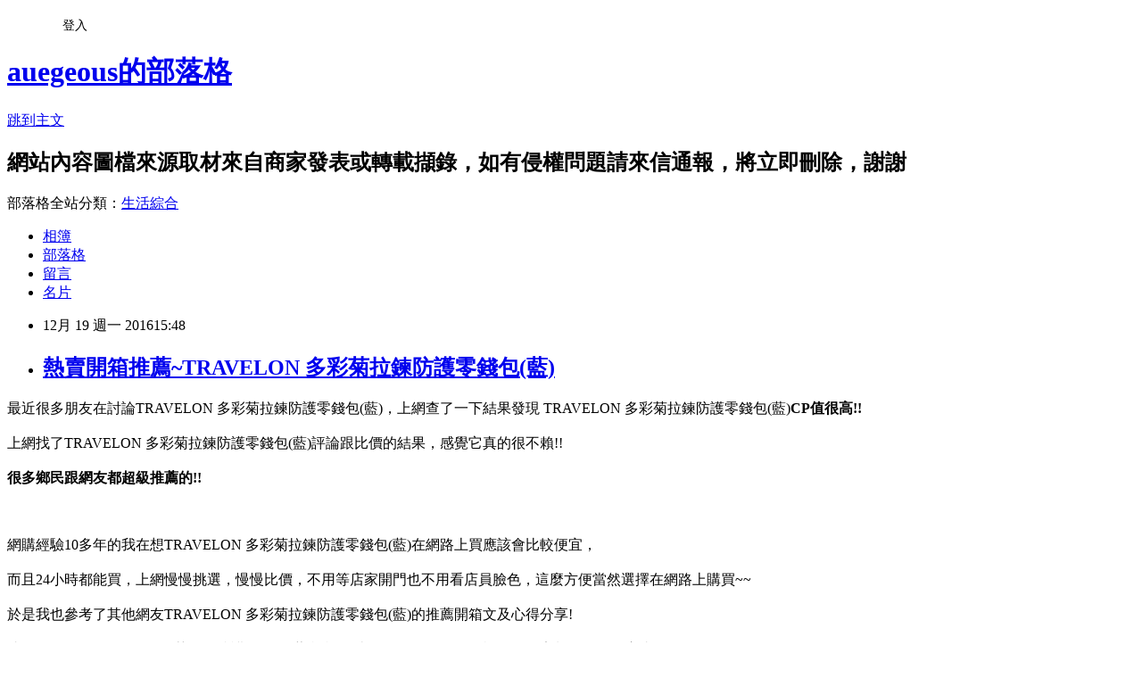

--- FILE ---
content_type: text/html; charset=utf-8
request_url: https://auegeous.pixnet.net/blog/posts/12212475757
body_size: 31673
content:
<!DOCTYPE html><html lang="zh-TW"><head><meta charSet="utf-8"/><meta name="viewport" content="width=device-width, initial-scale=1"/><link rel="stylesheet" href="https://static.1px.tw/blog-next/_next/static/chunks/b1e52b495cc0137c.css" data-precedence="next"/><link rel="stylesheet" href="/fix.css?v=202601212049" type="text/css" data-precedence="medium"/><link rel="stylesheet" href="https://s3.1px.tw/blog/theme/choc/iframe-popup.css?v=202601212049" type="text/css" data-precedence="medium"/><link rel="stylesheet" href="https://s3.1px.tw/blog/theme/choc/plugins.min.css?v=202601212049" type="text/css" data-precedence="medium"/><link rel="stylesheet" href="https://s3.1px.tw/blog/theme/choc/openid-comment.css?v=202601212049" type="text/css" data-precedence="medium"/><link rel="stylesheet" href="https://s3.1px.tw/blog/theme/choc/style.min.css?v=202601212049" type="text/css" data-precedence="medium"/><link rel="stylesheet" href="https://s3.1px.tw/blog/theme/choc/main.min.css?v=202601212049" type="text/css" data-precedence="medium"/><link rel="stylesheet" href="https://pimg.1px.tw/auegeous/assets/auegeous.css?v=202601212049" type="text/css" data-precedence="medium"/><link rel="stylesheet" href="https://s3.1px.tw/blog/theme/choc/author-info.css?v=202601212049" type="text/css" data-precedence="medium"/><link rel="stylesheet" href="https://s3.1px.tw/blog/theme/choc/idlePop.min.css?v=202601212049" type="text/css" data-precedence="medium"/><link rel="preload" as="script" fetchPriority="low" href="https://static.1px.tw/blog-next/_next/static/chunks/94688e2baa9fea03.js"/><script src="https://static.1px.tw/blog-next/_next/static/chunks/41eaa5427c45ebcc.js" async=""></script><script src="https://static.1px.tw/blog-next/_next/static/chunks/e2c6231760bc85bd.js" async=""></script><script src="https://static.1px.tw/blog-next/_next/static/chunks/94bde6376cf279be.js" async=""></script><script src="https://static.1px.tw/blog-next/_next/static/chunks/426b9d9d938a9eb4.js" async=""></script><script src="https://static.1px.tw/blog-next/_next/static/chunks/turbopack-5021d21b4b170dda.js" async=""></script><script src="https://static.1px.tw/blog-next/_next/static/chunks/ff1a16fafef87110.js" async=""></script><script src="https://static.1px.tw/blog-next/_next/static/chunks/e308b2b9ce476a3e.js" async=""></script><script src="https://static.1px.tw/blog-next/_next/static/chunks/2bf79572a40338b7.js" async=""></script><script src="https://static.1px.tw/blog-next/_next/static/chunks/d3c6eed28c1dd8e2.js" async=""></script><script src="https://static.1px.tw/blog-next/_next/static/chunks/d4d39cfc2a072218.js" async=""></script><script src="https://static.1px.tw/blog-next/_next/static/chunks/6a5d72c05b9cd4ba.js" async=""></script><script src="https://static.1px.tw/blog-next/_next/static/chunks/8af6103cf1375f47.js" async=""></script><script src="https://static.1px.tw/blog-next/_next/static/chunks/60d08651d643cedc.js" async=""></script><script src="https://static.1px.tw/blog-next/_next/static/chunks/0ae21416dac1fa83.js" async=""></script><script src="https://static.1px.tw/blog-next/_next/static/chunks/6d1100e43ad18157.js" async=""></script><script src="https://static.1px.tw/blog-next/_next/static/chunks/87eeaf7a3b9005e8.js" async=""></script><script src="https://static.1px.tw/blog-next/_next/static/chunks/ed01c75076819ebd.js" async=""></script><script src="https://static.1px.tw/blog-next/_next/static/chunks/a4df8fc19a9a82e6.js" async=""></script><title>熱賣開箱推薦~TRAVELON 多彩菊拉鍊防護零錢包(藍)</title><meta name="description" content="最近很多朋友在討論TRAVELON 多彩菊拉鍊防護零錢包(藍)，上網查了一下結果發現&amp;amp;nbspTRAVELON 多彩菊拉鍊防護零錢包(藍)CP值很高!!上網找了TRAVELON 多彩菊拉鍊防護零錢包(藍)評論跟比價的結果，感覺它真的很不賴!!很多鄉民跟網友都超級推薦的!!網購經驗10多年的我在想TRAVELON 多彩菊拉鍊防護零錢包(藍)在網路上買應該會比較便宜，"/><meta name="author" content="auegeous的部落格"/><meta name="google-adsense-platform-account" content="pub-2647689032095179"/><meta name="fb:app_id" content="101730233200171"/><link rel="canonical" href="https://auegeous.pixnet.net/blog/posts/12212475757"/><meta property="og:title" content="熱賣開箱推薦~TRAVELON 多彩菊拉鍊防護零錢包(藍)"/><meta property="og:description" content="最近很多朋友在討論TRAVELON 多彩菊拉鍊防護零錢包(藍)，上網查了一下結果發現&amp;amp;nbspTRAVELON 多彩菊拉鍊防護零錢包(藍)CP值很高!!上網找了TRAVELON 多彩菊拉鍊防護零錢包(藍)評論跟比價的結果，感覺它真的很不賴!!很多鄉民跟網友都超級推薦的!!網購經驗10多年的我在想TRAVELON 多彩菊拉鍊防護零錢包(藍)在網路上買應該會比較便宜，"/><meta property="og:url" content="https://auegeous.pixnet.net/blog/posts/12212475757"/><meta property="og:image" content="http://www.momoshop.com.tw/goodsimg/0002/735/857/2735857_L.jpg"/><meta property="og:type" content="article"/><meta name="twitter:card" content="summary_large_image"/><meta name="twitter:title" content="熱賣開箱推薦~TRAVELON 多彩菊拉鍊防護零錢包(藍)"/><meta name="twitter:description" content="最近很多朋友在討論TRAVELON 多彩菊拉鍊防護零錢包(藍)，上網查了一下結果發現&amp;amp;nbspTRAVELON 多彩菊拉鍊防護零錢包(藍)CP值很高!!上網找了TRAVELON 多彩菊拉鍊防護零錢包(藍)評論跟比價的結果，感覺它真的很不賴!!很多鄉民跟網友都超級推薦的!!網購經驗10多年的我在想TRAVELON 多彩菊拉鍊防護零錢包(藍)在網路上買應該會比較便宜，"/><meta name="twitter:image" content="http://www.momoshop.com.tw/goodsimg/0002/735/857/2735857_L.jpg"/><link rel="icon" href="/favicon.ico?favicon.a62c60e0.ico" sizes="32x32" type="image/x-icon"/><script src="https://static.1px.tw/blog-next/_next/static/chunks/a6dad97d9634a72d.js" noModule=""></script></head><body><!--$--><!--/$--><!--$?--><template id="B:0"></template><!--/$--><script>requestAnimationFrame(function(){$RT=performance.now()});</script><script src="https://static.1px.tw/blog-next/_next/static/chunks/94688e2baa9fea03.js" id="_R_" async=""></script><div hidden id="S:0"><script id="pixnet-vars">
        window.PIXNET = {
          post_id: "12212475757",
          name: "auegeous",
          user_id: 0,
          blog_id: "5875013",
          display_ads: true,
          ad_options: {"chictrip":false}
        };
      </script><script type="text/javascript" src="https://code.jquery.com/jquery-latest.min.js"></script><script id="json-ld-article-script" type="application/ld+json">{"@context":"https:\u002F\u002Fschema.org","@type":"BlogPosting","isAccessibleForFree":true,"mainEntityOfPage":{"@type":"WebPage","@id":"https:\u002F\u002Fauegeous.pixnet.net\u002Fblog\u002Fposts\u002F12212475757"},"headline":"熱賣開箱推薦~TRAVELON 多彩菊拉鍊防護零錢包(藍)","description":"\u003Cimg src=\"http:\u002F\u002Fwww.momoshop.com.tw\u002Fgoodsimg\u002F0002\u002F735\u002F857\u002F2735857_L.jpg\" style=\"width: 80px;\"\u002F\u003E\u003Cbr \u002F\u003E最近很多朋友在討論TRAVELON 多彩菊拉鍊防護零錢包(藍)，上網查了一下結果發現&amp;nbspTRAVELON 多彩菊拉鍊防護零錢包(藍)\u003Cb\u003E\u003Cfont color=\"#FF1493\"\u003E\u003Cfont size=\"5\"\u003ECP值很高!!\u003C\u002Ffont\u003E\u003C\u002Ffont\u003E\u003C\u002Fb\u003E\u003Cbr\u003E上網找了TRAVELON 多彩菊拉鍊防護零錢包(藍)評論跟比價的結果，感覺它真的很不賴!!\u003Cbr\u003E\u003Cb\u003E很多鄉民跟網友都超級推薦的!!\u003C\u002Fb\u003E\u003Cbr\u003E\u003Cinput type=\"image\" src=\"https:\u002F\u002Fs.yimg.com\u002Fwb\u002Fimages\u002F2B7F0E1EB05331710DBC564BF3730703DB9B8FA8\" onclick='window.open(\"\")' width=\"550\" height=\"550\"\u003E\u003Cbr\u003E網購經驗10多年的我在想TRAVELON 多彩菊拉鍊防護零錢包(藍)在網路上買應該會比較便宜，","articleBody":"\u003Cfont color=\"black\"\u003E\u003Cfont size=\"4\"\u003E最近很多朋友在討論TRAVELON 多彩菊拉鍊防護零錢包(藍)，上網查了一下結果發現&nbspTRAVELON 多彩菊拉鍊防護零錢包(藍)\u003Cb\u003E\u003Cfont color=\"#FF1493\"\u003E\u003Cfont size=\"5\"\u003ECP值很高!!\u003C\u002Fb\u003E\u003C\u002Ffont\u003E\u003C\u002Ffont\u003E\u003C\u002Ffont\u003E\u003C\u002Ffont\u003E\u003Cbr\u002F\u003E\u003Cbr\u002F\u003E\u003Cfont color=\"black\"\u003E\u003Cfont size=\"4\"\u003E上網找了TRAVELON 多彩菊拉鍊防護零錢包(藍)評論跟比價的結果，感覺它真的很不賴!!\u003C\u002Ffont\u003E\u003C\u002Ffont\u003E\u003Cbr\u002F\u003E\u003Cbr\u002F\u003E\u003C\u002Ffont\u003E\u003C\u002Ffont\u003E\u003Cfont color=\"#9955FF\"\u003E\u003Cfont size=\"5\"\u003E\u003Cb\u003E很多鄉民跟網友都超級推薦的!!\u003C\u002Fb\u003E\u003C\u002Ffont\u003E\u003C\u002Ffont\u003E\u003Cbr\u002F\u003E\u003Cbr\u002F\u003E\u003Cinput type=\"image\" src=\"https:\u002F\u002Fs.yimg.com\u002Fwb\u002Fimages\u002F2B7F0E1EB05331710DBC564BF3730703DB9B8FA8\" onclick=window.open(\"\") width=\"550\" height=\"550\"\u003E\u003C\u002Fa\u003E\u003Cbr\u002F\u003E\u003Cbr\u002F\u003E\u003Cfont color=\"black\"\u003E\u003Cfont size=\"4\"\u003E網購經驗10多年的我在想TRAVELON 多彩菊拉鍊防護零錢包(藍)在網路上買應該會比較便宜，\u003C\u002Ffont\u003E\u003C\u002Ffont\u003E\u003Cbr\u002F\u003E\u003Cbr\u002F\u003E\u003Cfont color=\"black\"\u003E\u003Cfont size=\"4\"\u003E而且24小時都能買，上網慢慢挑選，慢慢比價，不用等店家開門也不用看店員臉色，\u003C\u002Ffont\u003E\u003C\u002Ffont\u003E\u003Cfont color=\"#FF1493\"\u003E\u003Cfont size=\"5\"\u003E這麼方便當然選擇在網路上購買~~\u003C\u002Ffont\u003E\u003C\u002Ffont\u003E\u003Cbr\u002F\u003E\u003Cbr\u002F\u003E\u003Cfont color=\"black\"\u003E\u003Cfont size=\"4\"\u003E於是我也參考了其他網友TRAVELON 多彩菊拉鍊防護零錢包(藍)的推薦開箱文及心得分享!\u003C\u002Ffont\u003E\u003C\u002Ffont\u003E\u003Cbr\u002F\u003E\u003Cbr\u002F\u003E\u003Cfont color=\"black\"\u003E\u003Cfont size=\"4\"\u003E找了很多TRAVELON 多彩菊拉鍊防護零錢包(藍)評論跟比價的結果，還有哪裡買最便宜划算，發現它真的很不錯!!\u003C\u002Ffont\u003E\u003C\u002Ffont\u003E\u003Cbr\u002F\u003E\u003Cbr\u002F\u003E\u003Cfont color=\"black\"\u003E\u003Cfont size=\"4\"\u003E而且在網路上購買，\u003C\u002Ffont\u003E\u003C\u002Ffont\u003E\u003Cfont color=\"#FF1493\"\u003E\u003Cfont size=\"5\"\u003E\u003Cb\u003E品質有保障又有七天鑑賞期，不滿意可以退貨也不用擔心買貴!\u003C\u002Fb\u003E\u003C\u002Ffont\u003E\u003C\u002Ffont\u003E\u003Cbr\u002F\u003E\u003Cbr\u002F\u003E\u003Cfont color=\"black\"\u003E\u003Cfont size=\"4\"\u003E服務這麼優，當然在網路購物最好啦~~\u003Cfont color=\"red\"\u003E\u003Cfont size=\"4\"\u003E\u003Cb\u003E一定要來看看TRAVELON 多彩菊拉鍊防護零錢包(藍)~~\u003C\u002Fb\u003E\u003C\u002Ffont\u003E\u003C\u002Ffont\u003E\u003Cbr\u002F\u003E\u003Cbr\u002F\u003E\u003Cfont color=\"#FF1493\"\u003E\u003Cfont size=\"5\"\u003E\u003Cb\u003E商品網址:\u003C\u002Fb\u003E\u003C\u002Ffont\u003E\u003C\u002Ffont\u003E\u003Cinput type=\"button\" value=\"點此進入商品網頁\" onclick=window.open(\"\") style=\"width: 200px; height: 40px; font-size: 20px;\" \u002F\u003E\u003Cbr\u002F\u003E\u003Cbr\u002F\u003E\u003Cinput type=\"button\" value=\"點此觀看詳細商品介紹\" onclick=window.open(\"\") style=\"width: 250px; height: 40px; font-size: 20px;\" \u002F\u003E\u003Cbr\u002F\u003E\u003Cbr\u002F\u003E\u003Cinput type=\"image\" src=\"https:\u002F\u002Fs.yimg.com\u002Fwb\u002Fimages\u002F2B7F0E1EB05331710DBC564BF3730703DB9B8FA8\" onclick=window.open(\"\") width=\"550\" height=\"550\"\u003E\u003C\u002Fa\u003E\u003Cbr\u002F\u003E\u003Cbr\u002F\u003E\u003Cfont color=\"#FF1493\"\u003E\u003Cfont size=\"5\"\u003E\u003Cb\u003E商品網址:\u003C\u002Fb\u003E\u003C\u002Ffont\u003E\u003C\u002Ffont\u003E\u003Cinput type=\"button\" value=\"點此進入商品網頁\"onclick=window.open(\"\") style=\"width: 200px; height: 40px; font-size: 20px;\" \u002F\u003E\u003Cbr\u002F\u003E\u003Cbr\u002F\u003E\u003Ccenter\u003E\u003Cb\u003E\u003Cfont color=\"#FF0000\"\u003E\u003Cfont size=\"5\"\u003E::::::::::::::::::::::好康推薦::::::::::::::::::::::\u003C\u002Fb\u003E\u003C\u002Ffont\u003E\u003C\u002Ffont\u003E\u003C\u002Fcenter\u003E\u003Cbr\u002F\u003E\u003Cbr\u002F\u003E衣服,褲子,平板電腦比較,平板電腦開箱文,平板電腦使用心得,平板電腦比價,平板電腦分享,平板電腦哪裡買,平板電腦哪裡便宜,平板電腦週年慶,平板電腦電腦展,平板電腦採購指南\u003Cbr\u002F\u003E\u003Cbr\u002F\u003E花店,網路花店,泰迪熊,CNC,中古機械,醫療險,終身醫療險,租車,分紅保單,投資型保單,cnc車床,cnc銑床,麻將,包裝代工,保養品代工,食品代工,派報,夾報,靠腰墊,汽車窗簾,隔熱膜,遮陽簾,日本代標,日本代購,旗魚鬆,魚鬆,冰餅,三明治冰餅,金爐,環保金爐,焚化爐,進銷存,軟體設計,腳臭,易夏貼,止汗劑,按摩床,單人床,雙人床,租腳踏車,田尾公路花園,租自行車,租單車,租單車,男性塑身衣,嬰兒用品,奶瓶推薦,嬰幼兒用品,嬰兒用品購物網,嬰兒用品,學步鞋,手機維修,台北手機維修,泰式按摩,台北泰式按摩,台中泰式按摩,拇指外翻,麻糬老店\u003Cbr\u002F\u003E\u003Cbr\u002F\u003ETRAVELON 多彩菊拉鍊防護零錢包(藍)哪裡買最便宜.心得文.試用文.分享文.好用.推薦.評價.熱銷.開箱文.優缺點比較\u003Cbr\u002F\u003E\u003Cbr\u002F\u003E   \u003Cbr\u002F\u003E\u003Cbr\u002F\u003E\u003Cdiv style=\"display:inline-block; width: 224px; margin-right: 5px; margin-left: 10px; margin-bottom: 10px;\"\u003E\u003Cdiv style=\"float: left;\"\u003E\u003Ca href=\"http:\u002F\u002Fwww.momoshop.com.tw\u002Fgoods\u002FGoodsDetail.jsp?osm=league&i_code=2735857&memid=6000001254&cid=apad&oid=hit\"\u003E\u003Cimg src=\"http:\u002F\u002Fwww.momoshop.com.tw\u002Fgoodsimg\u002F0002\u002F735\u002F857\u002F2735857_L.jpg\" style=\"width: 80px;\"\u002F\u003E\u003C\u002Fa\u003E\u003C\u002Fdiv\u003E\u003Cdiv style=\"font-size:14px; float: left; color: #333333; text-align: left; line-height: 18px; width: 129px; margin-left: 15px; padding-top: 5px;\"\u003E\u003Cstrong\u003E\u003Ca href=\"http:\u002F\u002Fwww.momoshop.com.tw\u002Fgoods\u002FGoodsDetail.jsp?osm=league&i_code=2735857&memid=6000001254&cid=apad&oid=hit\"\u003E5990\u003C\u002Fa\u003E\u003C\u002Fstrong\u003E\u003Cp style=\"margin: 0px;\"\u003E\u003Ca href=\"http:\u002F\u002Fwww.momoshop.com.tw\u002Fgoods\u002FGoodsDetail.jsp?osm=league&i_code=2735857&memid=6000001254&cid=apad&oid=hit\"\u003E【EPSON】Runsense SF-710S 專業鐵人GPS軌跡記錄運動錶\u003C\u002Fa\u003E\u003Cbr\u002F\u003E\u003Cbr\u002F\u003E\u003Cp style=\"margin: 0px;\"\u003E\u003Cinput type=\"button\" value=\"我要購買\"  onclick=\"window.location.href='http:\u002F\u002Fwww.momoshop.com.tw\u002Fgoods\u002FGoodsDetail.jsp?osm=league&i_code=2735857&memid=6000001254&cid=apad&oid=hit'\"    \u002F\u003E\u003Cbr\u002F\u003E\u003Cbr\u002F\u003E\u003C\u002Fdiv\u003E\u003C\u002Fdiv\u003E\u003Cdiv style=\"display:inline-block; width: 224px; margin-right: 5px; margin-left: 10px; margin-bottom: 10px;\"\u003E\u003Cdiv style=\"float: left;\"\u003E\u003Ca href=\"http:\u002F\u002Fwww.momoshop.com.tw\u002Fgoods\u002FGoodsDetail.jsp?osm=league&i_code=2741375&memid=6000001254&cid=apad&oid=hit\"\u003E\u003Cimg src=\"http:\u002F\u002Fwww.momoshop.com.tw\u002Fgoodsimg\u002F0002\u002F741\u002F375\u002F2741375_L.jpg\" style=\"width: 80px;\"\u002F\u003E\u003C\u002Fa\u003E\u003C\u002Fdiv\u003E\u003Cdiv style=\"font-size:14px; float: left; color: #333333; text-align: left; line-height: 18px; width: 129px; margin-left: 15px; padding-top: 5px;\"\u003E\u003Cstrong\u003E\u003Ca href=\"http:\u002F\u002Fwww.momoshop.com.tw\u002Fgoods\u002FGoodsDetail.jsp?osm=league&i_code=2741375&memid=6000001254&cid=apad&oid=hit\"\u003E798\u003C\u002Fa\u003E\u003C\u002Fstrong\u003E\u003Cp style=\"margin: 0px;\"\u003E\u003Ca href=\"http:\u002F\u002Fwww.momoshop.com.tw\u002Fgoods\u002FGoodsDetail.jsp?osm=league&i_code=2741375&memid=6000001254&cid=apad&oid=hit\"\u003E【伊集思】One-Touch強化玻璃隨身泡茶\u002F咖啡杯(買一送一)\u003C\u002Fa\u003E\u003Cbr\u002F\u003E\u003Cbr\u002F\u003E\u003Cp style=\"margin: 0px;\"\u003E\u003Cinput type=\"button\" value=\"我要購買\"  onclick=\"window.location.href='http:\u002F\u002Fwww.momoshop.com.tw\u002Fgoods\u002FGoodsDetail.jsp?osm=league&i_code=2741375&memid=6000001254&cid=apad&oid=hit'\"    \u002F\u003E\u003Cbr\u002F\u003E\u003Cbr\u002F\u003E\u003C\u002Fdiv\u003E\u003C\u002Fdiv\u003E\u003Cdiv style=\"display:inline-block; width: 224px; margin-right: 5px; margin-left: 10px; margin-bottom: 10px;\"\u003E\u003Cdiv style=\"float: left;\"\u003E\u003Ca href=\"http:\u002F\u002Fwww.momoshop.com.tw\u002Fgoods\u002FGoodsDetail.jsp?osm=league&i_code=2879965&memid=6000001254&cid=apad&oid=hit\"\u003E\u003Cimg src=\"http:\u002F\u002Fwww.momoshop.com.tw\u002Fgoodsimg\u002F0002\u002F879\u002F965\u002F2879965_L.jpg\" style=\"width: 80px;\"\u002F\u003E\u003C\u002Fa\u003E\u003C\u002Fdiv\u003E\u003Cdiv style=\"font-size:14px; float: left; color: #333333; text-align: left; line-height: 18px; width: 129px; margin-left: 15px; padding-top: 5px;\"\u003E\u003Cstrong\u003E\u003Ca href=\"http:\u002F\u002Fwww.momoshop.com.tw\u002Fgoods\u002FGoodsDetail.jsp?osm=league&i_code=2879965&memid=6000001254&cid=apad&oid=hit\"\u003E329\u003C\u002Fa\u003E\u003C\u002Fstrong\u003E\u003Cp style=\"margin: 0px;\"\u003E\u003Ca href=\"http:\u002F\u002Fwww.momoshop.com.tw\u002Fgoods\u002FGoodsDetail.jsp?osm=league&i_code=2879965&memid=6000001254&cid=apad&oid=hit\"\u003E【Crabtree & Evelyn】護手霜50ml(軟管新包裝)\u003C\u002Fa\u003E\u003Cbr\u002F\u003E\u003Cbr\u002F\u003E\u003Cp style=\"margin: 0px;\"\u003E\u003Cinput type=\"button\" value=\"我要購買\"  onclick=\"window.location.href='http:\u002F\u002Fwww.momoshop.com.tw\u002Fgoods\u002FGoodsDetail.jsp?osm=league&i_code=2879965&memid=6000001254&cid=apad&oid=hit'\"    \u002F\u003E\u003Cbr\u002F\u003E\u003Cbr\u002F\u003E\u003C\u002Fdiv\u003E\u003C\u002Fdiv\u003E\u003Cbr\u002F\u003E\u003Cbr\u002F\u003E\u003Cdiv style=\"display:inline-block; width: 224px; margin-right: 5px; margin-left: 10px; margin-bottom: 10px;\"\u003E\u003Cdiv style=\"float: left;\"\u003E\u003Ca href=\"http:\u002F\u002Fwww.momoshop.com.tw\u002Fgoods\u002FGoodsDetail.jsp?osm=league&i_code=2640082&memid=6000001254&cid=apad&oid=hit\"\u003E\u003Cimg src=\"http:\u002F\u002Fwww.momoshop.com.tw\u002Fgoodsimg\u002F0002\u002F640\u002F082\u002F2640082_L.jpg\" style=\"width: 80px;\"\u002F\u003E\u003C\u002Fa\u003E\u003C\u002Fdiv\u003E\u003Cdiv style=\"font-size:14px; float: left; color: #333333; text-align: left; line-height: 18px; width: 129px; margin-left: 15px; padding-top: 5px;\"\u003E\u003Cstrong\u003E\u003Ca href=\"http:\u002F\u002Fwww.momoshop.com.tw\u002Fgoods\u002FGoodsDetail.jsp?osm=league&i_code=2640082&memid=6000001254&cid=apad&oid=hit\"\u003E429\u003C\u002Fa\u003E\u003C\u002Fstrong\u003E\u003Cp style=\"margin: 0px;\"\u003E\u003Ca href=\"http:\u002F\u002Fwww.momoshop.com.tw\u002Fgoods\u002FGoodsDetail.jsp?osm=league&i_code=2640082&memid=6000001254&cid=apad&oid=hit\"\u003E【熊本】萌熊麻糬巧克力(51.5gx10入)(M)\u003C\u002Fa\u003E\u003Cbr\u002F\u003E\u003Cbr\u002F\u003E\u003Cp style=\"margin: 0px;\"\u003E\u003Cinput type=\"button\" value=\"我要購買\"  onclick=\"window.location.href='http:\u002F\u002Fwww.momoshop.com.tw\u002Fgoods\u002FGoodsDetail.jsp?osm=league&i_code=2640082&memid=6000001254&cid=apad&oid=hit'\"    \u002F\u003E\u003Cbr\u002F\u003E\u003Cbr\u002F\u003E\u003C\u002Fdiv\u003E\u003C\u002Fdiv\u003E\u003Cdiv style=\"display:inline-block; width: 224px; margin-right: 5px; margin-left: 10px; margin-bottom: 10px;\"\u003E\u003Cdiv style=\"float: left;\"\u003E\u003Ca href=\"http:\u002F\u002Fwww.momoshop.com.tw\u002Fgoods\u002FGoodsDetail.jsp?osm=league&i_code=2338611&memid=6000001254&cid=apad&oid=hit\"\u003E\u003Cimg src=\"http:\u002F\u002Fwww.momoshop.com.tw\u002Fgoodsimg\u002F0002\u002F338\u002F611\u002F2338611_L.jpg\" style=\"width: 80px;\"\u002F\u003E\u003C\u002Fa\u003E\u003C\u002Fdiv\u003E\u003Cdiv style=\"font-size:14px; float: left; color: #333333; text-align: left; line-height: 18px; width: 129px; margin-left: 15px; padding-top: 5px;\"\u003E\u003Cstrong\u003E\u003Ca href=\"http:\u002F\u002Fwww.momoshop.com.tw\u002Fgoods\u002FGoodsDetail.jsp?osm=league&i_code=2338611&memid=6000001254&cid=apad&oid=hit\"\u003E1280\u003C\u002Fa\u003E\u003C\u002Fstrong\u003E\u003Cp style=\"margin: 0px;\"\u003E\u003Ca href=\"http:\u002F\u002Fwww.momoshop.com.tw\u002Fgoods\u002FGoodsDetail.jsp?osm=league&i_code=2338611&memid=6000001254&cid=apad&oid=hit\"\u003E【夢工場】溫潤織夏兩用被床包組(雙人)\u003C\u002Fa\u003E\u003Cbr\u002F\u003E\u003Cbr\u002F\u003E\u003Cp style=\"margin: 0px;\"\u003E\u003Cinput type=\"button\" value=\"我要購買\"  onclick=\"window.location.href='http:\u002F\u002Fwww.momoshop.com.tw\u002Fgoods\u002FGoodsDetail.jsp?osm=league&i_code=2338611&memid=6000001254&cid=apad&oid=hit'\"    \u002F\u003E\u003Cbr\u002F\u003E\u003Cbr\u002F\u003E\u003C\u002Fdiv\u003E\u003C\u002Fdiv\u003E\u003Cdiv style=\"display:inline-block; width: 224px; margin-right: 5px; margin-left: 10px; margin-bottom: 10px;\"\u003E\u003Cdiv style=\"float: left;\"\u003E\u003Ca href=\"http:\u002F\u002Fwww.momoshop.com.tw\u002Fgoods\u002FGoodsDetail.jsp?osm=league&i_code=2686302&memid=6000001254&cid=apad&oid=hit\"\u003E\u003Cimg src=\"http:\u002F\u002Fwww.momoshop.com.tw\u002Fgoodsimg\u002F0002\u002F686\u002F302\u002F2686302_L.jpg\" style=\"width: 80px;\"\u002F\u003E\u003C\u002Fa\u003E\u003C\u002Fdiv\u003E\u003Cdiv style=\"font-size:14px; float: left; color: #333333; text-align: left; line-height: 18px; width: 129px; margin-left: 15px; padding-top: 5px;\"\u003E\u003Cstrong\u003E\u003Ca href=\"http:\u002F\u002Fwww.momoshop.com.tw\u002Fgoods\u002FGoodsDetail.jsp?osm=league&i_code=2686302&memid=6000001254&cid=apad&oid=hit\"\u003E1590\u003C\u002Fa\u003E\u003C\u002Fstrong\u003E\u003Cp style=\"margin: 0px;\"\u003E\u003Ca href=\"http:\u002F\u002Fwww.momoshop.com.tw\u002Fgoods\u002FGoodsDetail.jsp?osm=league&i_code=2686302&memid=6000001254&cid=apad&oid=hit\"\u003E【德國HOPE歐普】超導熱不沾彩漾鑽石雙鍋組(三件組)\u003C\u002Fa\u003E\u003Cbr\u002F\u003E\u003Cbr\u002F\u003E\u003Cp style=\"margin: 0px;\"\u003E\u003Cinput type=\"button\" value=\"我要購買\"  onclick=\"window.location.href='http:\u002F\u002Fwww.momoshop.com.tw\u002Fgoods\u002FGoodsDetail.jsp?osm=league&i_code=2686302&memid=6000001254&cid=apad&oid=hit'\"    \u002F\u003E\u003Cbr\u002F\u003E\u003Cbr\u002F\u003E\u003C\u002Fdiv\u003E\u003C\u002Fdiv\u003E\u003Cbr\u002F\u003E\u003Cbr\u002F\u003E\u003Cul\u003E\n\u003Cli\u003E\u003Ca href=\"http:\u002F\u002Faybitria.pixnet.net\u002Fblog\u002Fpost\u002F212001862\" target=\"_blank\" style=\"text-decoration: none;\"\u003E流行開箱推薦~Asics 休閒鞋 Gel-Lyte III 男鞋\u003C\u002Fa\u003E\u003C\u002Fli\u003E\u003Cli\u003E\u003Ca href=\"http:\u002F\u002Fblog.xuite.net\u002Fthesoyeena\u002Fblog\u002F473441545\" target=\"_blank\" style=\"text-decoration: none;\"\u003E便宜分享推薦~Nike 休閒鞋 Air Presto 魚骨鞋 男鞋\u003C\u002Fa\u003E\u003C\u002Fli\u003E\u003Cli\u003E\u003Ca href=\"http:\u002F\u002Fblog.yam.com\u002Fmask3p39\u002Farticle\u002F190310351\" target=\"_blank\" style=\"text-decoration: none;\"\u003E流行開箱推薦~satana - 側背托特包 - 亮棕色\u003C\u002Fa\u003E\u003C\u002Fli\u003E\u003Cli\u003E\u003Ca href=\"http:\u002F\u002Fmypaper.pchome.com.tw\u002Fandita7\u002Fpost\u002F1363293942\" target=\"_blank\" style=\"text-decoration: none;\"\u003E熱賣開箱推薦~Continuita 康緹尼 MIT 頭層牛皮手拎零錢包 紫色@E@\u003C\u002Fa\u003E\u003C\u002Fli\u003E\u003Cli\u003E\u003Ca href=\"http:\u002F\u002Fmypaper.pchome.com.tw\u002Foralfb1v\u002Fpost\u002F1363326033\" target=\"_blank\" style=\"text-decoration: none;\"\u003E流行開箱推薦~ELLE 優雅淑媛 立體緹花壓紋ipad扣層-10吋皆可入 直式休閒側背包設計款-黑@E@\u003C\u002Fa\u003E\u003C\u002Fli\u003E\n\u003C\u002Ful\u003E\u003C!--\u002F\u002FBLOG_SEND_OK_78477E3EFCD6658C--\u003E","image":["http:\u002F\u002Fwww.momoshop.com.tw\u002Fgoodsimg\u002F0002\u002F735\u002F857\u002F2735857_L.jpg"],"author":{"@type":"Person","name":"auegeous的部落格","url":"https:\u002F\u002Fwww.pixnet.net\u002Fpcard\u002Fauegeous"},"publisher":{"@type":"Organization","name":"auegeous的部落格","logo":{"@type":"ImageObject","url":"https:\u002F\u002Fs3.1px.tw\u002Fblog\u002Fcommon\u002Favatar\u002Fblog_cover_dark.jpg"}},"datePublished":"2016-12-19T07:48:50.000Z","dateModified":"","keywords":[],"articleSection":"財經企管"}</script><template id="P:1"></template><template id="P:2"></template><template id="P:3"></template><section aria-label="Notifications alt+T" tabindex="-1" aria-live="polite" aria-relevant="additions text" aria-atomic="false"></section></div><script>(self.__next_f=self.__next_f||[]).push([0])</script><script>self.__next_f.push([1,"1:\"$Sreact.fragment\"\n3:I[39756,[\"https://static.1px.tw/blog-next/_next/static/chunks/ff1a16fafef87110.js\",\"https://static.1px.tw/blog-next/_next/static/chunks/e308b2b9ce476a3e.js\"],\"default\"]\n4:I[53536,[\"https://static.1px.tw/blog-next/_next/static/chunks/ff1a16fafef87110.js\",\"https://static.1px.tw/blog-next/_next/static/chunks/e308b2b9ce476a3e.js\"],\"default\"]\n6:I[97367,[\"https://static.1px.tw/blog-next/_next/static/chunks/ff1a16fafef87110.js\",\"https://static.1px.tw/blog-next/_next/static/chunks/e308b2b9ce476a3e.js\"],\"OutletBoundary\"]\n8:I[97367,[\"https://static.1px.tw/blog-next/_next/static/chunks/ff1a16fafef87110.js\",\"https://static.1px.tw/blog-next/_next/static/chunks/e308b2b9ce476a3e.js\"],\"ViewportBoundary\"]\na:I[97367,[\"https://static.1px.tw/blog-next/_next/static/chunks/ff1a16fafef87110.js\",\"https://static.1px.tw/blog-next/_next/static/chunks/e308b2b9ce476a3e.js\"],\"MetadataBoundary\"]\nc:I[63491,[\"https://static.1px.tw/blog-next/_next/static/chunks/2bf79572a40338b7.js\",\"https://static.1px.tw/blog-next/_next/static/chunks/d3c6eed28c1dd8e2.js\"],\"default\"]\n:HL[\"https://static.1px.tw/blog-next/_next/static/chunks/b1e52b495cc0137c.css\",\"style\"]\n"])</script><script>self.__next_f.push([1,"0:{\"P\":null,\"b\":\"Fh5CEL29DpBu-3dUnujtG\",\"c\":[\"\",\"blog\",\"posts\",\"12212475757\"],\"q\":\"\",\"i\":false,\"f\":[[[\"\",{\"children\":[\"blog\",{\"children\":[\"posts\",{\"children\":[[\"id\",\"12212475757\",\"d\"],{\"children\":[\"__PAGE__\",{}]}]}]}]},\"$undefined\",\"$undefined\",true],[[\"$\",\"$1\",\"c\",{\"children\":[[[\"$\",\"script\",\"script-0\",{\"src\":\"https://static.1px.tw/blog-next/_next/static/chunks/d4d39cfc2a072218.js\",\"async\":true,\"nonce\":\"$undefined\"}],[\"$\",\"script\",\"script-1\",{\"src\":\"https://static.1px.tw/blog-next/_next/static/chunks/6a5d72c05b9cd4ba.js\",\"async\":true,\"nonce\":\"$undefined\"}],[\"$\",\"script\",\"script-2\",{\"src\":\"https://static.1px.tw/blog-next/_next/static/chunks/8af6103cf1375f47.js\",\"async\":true,\"nonce\":\"$undefined\"}]],\"$L2\"]}],{\"children\":[[\"$\",\"$1\",\"c\",{\"children\":[null,[\"$\",\"$L3\",null,{\"parallelRouterKey\":\"children\",\"error\":\"$undefined\",\"errorStyles\":\"$undefined\",\"errorScripts\":\"$undefined\",\"template\":[\"$\",\"$L4\",null,{}],\"templateStyles\":\"$undefined\",\"templateScripts\":\"$undefined\",\"notFound\":\"$undefined\",\"forbidden\":\"$undefined\",\"unauthorized\":\"$undefined\"}]]}],{\"children\":[[\"$\",\"$1\",\"c\",{\"children\":[null,[\"$\",\"$L3\",null,{\"parallelRouterKey\":\"children\",\"error\":\"$undefined\",\"errorStyles\":\"$undefined\",\"errorScripts\":\"$undefined\",\"template\":[\"$\",\"$L4\",null,{}],\"templateStyles\":\"$undefined\",\"templateScripts\":\"$undefined\",\"notFound\":\"$undefined\",\"forbidden\":\"$undefined\",\"unauthorized\":\"$undefined\"}]]}],{\"children\":[[\"$\",\"$1\",\"c\",{\"children\":[null,[\"$\",\"$L3\",null,{\"parallelRouterKey\":\"children\",\"error\":\"$undefined\",\"errorStyles\":\"$undefined\",\"errorScripts\":\"$undefined\",\"template\":[\"$\",\"$L4\",null,{}],\"templateStyles\":\"$undefined\",\"templateScripts\":\"$undefined\",\"notFound\":\"$undefined\",\"forbidden\":\"$undefined\",\"unauthorized\":\"$undefined\"}]]}],{\"children\":[[\"$\",\"$1\",\"c\",{\"children\":[\"$L5\",[[\"$\",\"link\",\"0\",{\"rel\":\"stylesheet\",\"href\":\"https://static.1px.tw/blog-next/_next/static/chunks/b1e52b495cc0137c.css\",\"precedence\":\"next\",\"crossOrigin\":\"$undefined\",\"nonce\":\"$undefined\"}],[\"$\",\"script\",\"script-0\",{\"src\":\"https://static.1px.tw/blog-next/_next/static/chunks/0ae21416dac1fa83.js\",\"async\":true,\"nonce\":\"$undefined\"}],[\"$\",\"script\",\"script-1\",{\"src\":\"https://static.1px.tw/blog-next/_next/static/chunks/6d1100e43ad18157.js\",\"async\":true,\"nonce\":\"$undefined\"}],[\"$\",\"script\",\"script-2\",{\"src\":\"https://static.1px.tw/blog-next/_next/static/chunks/87eeaf7a3b9005e8.js\",\"async\":true,\"nonce\":\"$undefined\"}],[\"$\",\"script\",\"script-3\",{\"src\":\"https://static.1px.tw/blog-next/_next/static/chunks/ed01c75076819ebd.js\",\"async\":true,\"nonce\":\"$undefined\"}],[\"$\",\"script\",\"script-4\",{\"src\":\"https://static.1px.tw/blog-next/_next/static/chunks/a4df8fc19a9a82e6.js\",\"async\":true,\"nonce\":\"$undefined\"}]],[\"$\",\"$L6\",null,{\"children\":\"$@7\"}]]}],{},null,false,false]},null,false,false]},null,false,false]},null,false,false]},null,false,false],[\"$\",\"$1\",\"h\",{\"children\":[null,[\"$\",\"$L8\",null,{\"children\":\"$@9\"}],[\"$\",\"$La\",null,{\"children\":\"$@b\"}],null]}],false]],\"m\":\"$undefined\",\"G\":[\"$c\",[]],\"S\":false}\n"])</script><script>self.__next_f.push([1,"9:[[\"$\",\"meta\",\"0\",{\"charSet\":\"utf-8\"}],[\"$\",\"meta\",\"1\",{\"name\":\"viewport\",\"content\":\"width=device-width, initial-scale=1\"}]]\n"])</script><script>self.__next_f.push([1,"d:I[79520,[\"https://static.1px.tw/blog-next/_next/static/chunks/d4d39cfc2a072218.js\",\"https://static.1px.tw/blog-next/_next/static/chunks/6a5d72c05b9cd4ba.js\",\"https://static.1px.tw/blog-next/_next/static/chunks/8af6103cf1375f47.js\"],\"\"]\n10:I[2352,[\"https://static.1px.tw/blog-next/_next/static/chunks/d4d39cfc2a072218.js\",\"https://static.1px.tw/blog-next/_next/static/chunks/6a5d72c05b9cd4ba.js\",\"https://static.1px.tw/blog-next/_next/static/chunks/8af6103cf1375f47.js\"],\"AdultWarningModal\"]\n11:I[69182,[\"https://static.1px.tw/blog-next/_next/static/chunks/d4d39cfc2a072218.js\",\"https://static.1px.tw/blog-next/_next/static/chunks/6a5d72c05b9cd4ba.js\",\"https://static.1px.tw/blog-next/_next/static/chunks/8af6103cf1375f47.js\"],\"HydrationComplete\"]\n12:I[12985,[\"https://static.1px.tw/blog-next/_next/static/chunks/d4d39cfc2a072218.js\",\"https://static.1px.tw/blog-next/_next/static/chunks/6a5d72c05b9cd4ba.js\",\"https://static.1px.tw/blog-next/_next/static/chunks/8af6103cf1375f47.js\"],\"NuqsAdapter\"]\n13:I[82782,[\"https://static.1px.tw/blog-next/_next/static/chunks/d4d39cfc2a072218.js\",\"https://static.1px.tw/blog-next/_next/static/chunks/6a5d72c05b9cd4ba.js\",\"https://static.1px.tw/blog-next/_next/static/chunks/8af6103cf1375f47.js\"],\"RefineContext\"]\n14:I[29306,[\"https://static.1px.tw/blog-next/_next/static/chunks/d4d39cfc2a072218.js\",\"https://static.1px.tw/blog-next/_next/static/chunks/6a5d72c05b9cd4ba.js\",\"https://static.1px.tw/blog-next/_next/static/chunks/8af6103cf1375f47.js\",\"https://static.1px.tw/blog-next/_next/static/chunks/60d08651d643cedc.js\",\"https://static.1px.tw/blog-next/_next/static/chunks/d3c6eed28c1dd8e2.js\"],\"default\"]\n2:[\"$\",\"html\",null,{\"lang\":\"zh-TW\",\"children\":[[\"$\",\"$Ld\",null,{\"id\":\"google-tag-manager\",\"strategy\":\"afterInteractive\",\"children\":\"\\n(function(w,d,s,l,i){w[l]=w[l]||[];w[l].push({'gtm.start':\\nnew Date().getTime(),event:'gtm.js'});var f=d.getElementsByTagName(s)[0],\\nj=d.createElement(s),dl=l!='dataLayer'?'\u0026l='+l:'';j.async=true;j.src=\\n'https://www.googletagmanager.com/gtm.js?id='+i+dl;f.parentNode.insertBefore(j,f);\\n})(window,document,'script','dataLayer','GTM-TRLQMPKX');\\n  \"}],\"$Le\",\"$Lf\",[\"$\",\"body\",null,{\"children\":[[\"$\",\"$L10\",null,{\"display\":false}],[\"$\",\"$L11\",null,{}],[\"$\",\"$L12\",null,{\"children\":[\"$\",\"$L13\",null,{\"children\":[\"$\",\"$L3\",null,{\"parallelRouterKey\":\"children\",\"error\":\"$undefined\",\"errorStyles\":\"$undefined\",\"errorScripts\":\"$undefined\",\"template\":[\"$\",\"$L4\",null,{}],\"templateStyles\":\"$undefined\",\"templateScripts\":\"$undefined\",\"notFound\":[[\"$\",\"$L14\",null,{}],[]],\"forbidden\":\"$undefined\",\"unauthorized\":\"$undefined\"}]}]}]]}]]}]\n"])</script><script>self.__next_f.push([1,"e:null\nf:null\n"])</script><script>self.__next_f.push([1,"16:I[27201,[\"https://static.1px.tw/blog-next/_next/static/chunks/ff1a16fafef87110.js\",\"https://static.1px.tw/blog-next/_next/static/chunks/e308b2b9ce476a3e.js\"],\"IconMark\"]\n5:[[\"$\",\"script\",null,{\"id\":\"pixnet-vars\",\"children\":\"\\n        window.PIXNET = {\\n          post_id: \\\"12212475757\\\",\\n          name: \\\"auegeous\\\",\\n          user_id: 0,\\n          blog_id: \\\"5875013\\\",\\n          display_ads: true,\\n          ad_options: {\\\"chictrip\\\":false}\\n        };\\n      \"}],\"$L15\"]\n"])</script><script>self.__next_f.push([1,"b:[[\"$\",\"title\",\"0\",{\"children\":\"熱賣開箱推薦~TRAVELON 多彩菊拉鍊防護零錢包(藍)\"}],[\"$\",\"meta\",\"1\",{\"name\":\"description\",\"content\":\"最近很多朋友在討論TRAVELON 多彩菊拉鍊防護零錢包(藍)，上網查了一下結果發現\u0026amp;nbspTRAVELON 多彩菊拉鍊防護零錢包(藍)CP值很高!!上網找了TRAVELON 多彩菊拉鍊防護零錢包(藍)評論跟比價的結果，感覺它真的很不賴!!很多鄉民跟網友都超級推薦的!!網購經驗10多年的我在想TRAVELON 多彩菊拉鍊防護零錢包(藍)在網路上買應該會比較便宜，\"}],[\"$\",\"meta\",\"2\",{\"name\":\"author\",\"content\":\"auegeous的部落格\"}],[\"$\",\"meta\",\"3\",{\"name\":\"google-adsense-platform-account\",\"content\":\"pub-2647689032095179\"}],[\"$\",\"meta\",\"4\",{\"name\":\"fb:app_id\",\"content\":\"101730233200171\"}],[\"$\",\"link\",\"5\",{\"rel\":\"canonical\",\"href\":\"https://auegeous.pixnet.net/blog/posts/12212475757\"}],[\"$\",\"meta\",\"6\",{\"property\":\"og:title\",\"content\":\"熱賣開箱推薦~TRAVELON 多彩菊拉鍊防護零錢包(藍)\"}],[\"$\",\"meta\",\"7\",{\"property\":\"og:description\",\"content\":\"最近很多朋友在討論TRAVELON 多彩菊拉鍊防護零錢包(藍)，上網查了一下結果發現\u0026amp;nbspTRAVELON 多彩菊拉鍊防護零錢包(藍)CP值很高!!上網找了TRAVELON 多彩菊拉鍊防護零錢包(藍)評論跟比價的結果，感覺它真的很不賴!!很多鄉民跟網友都超級推薦的!!網購經驗10多年的我在想TRAVELON 多彩菊拉鍊防護零錢包(藍)在網路上買應該會比較便宜，\"}],[\"$\",\"meta\",\"8\",{\"property\":\"og:url\",\"content\":\"https://auegeous.pixnet.net/blog/posts/12212475757\"}],[\"$\",\"meta\",\"9\",{\"property\":\"og:image\",\"content\":\"http://www.momoshop.com.tw/goodsimg/0002/735/857/2735857_L.jpg\"}],[\"$\",\"meta\",\"10\",{\"property\":\"og:type\",\"content\":\"article\"}],[\"$\",\"meta\",\"11\",{\"name\":\"twitter:card\",\"content\":\"summary_large_image\"}],[\"$\",\"meta\",\"12\",{\"name\":\"twitter:title\",\"content\":\"熱賣開箱推薦~TRAVELON 多彩菊拉鍊防護零錢包(藍)\"}],[\"$\",\"meta\",\"13\",{\"name\":\"twitter:description\",\"content\":\"最近很多朋友在討論TRAVELON 多彩菊拉鍊防護零錢包(藍)，上網查了一下結果發現\u0026amp;nbspTRAVELON 多彩菊拉鍊防護零錢包(藍)CP值很高!!上網找了TRAVELON 多彩菊拉鍊防護零錢包(藍)評論跟比價的結果，感覺它真的很不賴!!很多鄉民跟網友都超級推薦的!!網購經驗10多年的我在想TRAVELON 多彩菊拉鍊防護零錢包(藍)在網路上買應該會比較便宜，\"}],[\"$\",\"meta\",\"14\",{\"name\":\"twitter:image\",\"content\":\"http://www.momoshop.com.tw/goodsimg/0002/735/857/2735857_L.jpg\"}],[\"$\",\"link\",\"15\",{\"rel\":\"icon\",\"href\":\"/favicon.ico?favicon.a62c60e0.ico\",\"sizes\":\"32x32\",\"type\":\"image/x-icon\"}],[\"$\",\"$L16\",\"16\",{}]]\n"])</script><script>self.__next_f.push([1,"7:null\n"])</script><script>self.__next_f.push([1,":HL[\"/fix.css?v=202601212049\",\"style\",{\"type\":\"text/css\"}]\n:HL[\"https://s3.1px.tw/blog/theme/choc/iframe-popup.css?v=202601212049\",\"style\",{\"type\":\"text/css\"}]\n:HL[\"https://s3.1px.tw/blog/theme/choc/plugins.min.css?v=202601212049\",\"style\",{\"type\":\"text/css\"}]\n:HL[\"https://s3.1px.tw/blog/theme/choc/openid-comment.css?v=202601212049\",\"style\",{\"type\":\"text/css\"}]\n:HL[\"https://s3.1px.tw/blog/theme/choc/style.min.css?v=202601212049\",\"style\",{\"type\":\"text/css\"}]\n:HL[\"https://s3.1px.tw/blog/theme/choc/main.min.css?v=202601212049\",\"style\",{\"type\":\"text/css\"}]\n:HL[\"https://pimg.1px.tw/auegeous/assets/auegeous.css?v=202601212049\",\"style\",{\"type\":\"text/css\"}]\n:HL[\"https://s3.1px.tw/blog/theme/choc/author-info.css?v=202601212049\",\"style\",{\"type\":\"text/css\"}]\n:HL[\"https://s3.1px.tw/blog/theme/choc/idlePop.min.css?v=202601212049\",\"style\",{\"type\":\"text/css\"}]\n17:T47d7,"])</script><script>self.__next_f.push([1,"{\"@context\":\"https:\\u002F\\u002Fschema.org\",\"@type\":\"BlogPosting\",\"isAccessibleForFree\":true,\"mainEntityOfPage\":{\"@type\":\"WebPage\",\"@id\":\"https:\\u002F\\u002Fauegeous.pixnet.net\\u002Fblog\\u002Fposts\\u002F12212475757\"},\"headline\":\"熱賣開箱推薦~TRAVELON 多彩菊拉鍊防護零錢包(藍)\",\"description\":\"\\u003Cimg src=\\\"http:\\u002F\\u002Fwww.momoshop.com.tw\\u002Fgoodsimg\\u002F0002\\u002F735\\u002F857\\u002F2735857_L.jpg\\\" style=\\\"width: 80px;\\\"\\u002F\\u003E\\u003Cbr \\u002F\\u003E最近很多朋友在討論TRAVELON 多彩菊拉鍊防護零錢包(藍)，上網查了一下結果發現\u0026amp;nbspTRAVELON 多彩菊拉鍊防護零錢包(藍)\\u003Cb\\u003E\\u003Cfont color=\\\"#FF1493\\\"\\u003E\\u003Cfont size=\\\"5\\\"\\u003ECP值很高!!\\u003C\\u002Ffont\\u003E\\u003C\\u002Ffont\\u003E\\u003C\\u002Fb\\u003E\\u003Cbr\\u003E上網找了TRAVELON 多彩菊拉鍊防護零錢包(藍)評論跟比價的結果，感覺它真的很不賴!!\\u003Cbr\\u003E\\u003Cb\\u003E很多鄉民跟網友都超級推薦的!!\\u003C\\u002Fb\\u003E\\u003Cbr\\u003E\\u003Cinput type=\\\"image\\\" src=\\\"https:\\u002F\\u002Fs.yimg.com\\u002Fwb\\u002Fimages\\u002F2B7F0E1EB05331710DBC564BF3730703DB9B8FA8\\\" onclick='window.open(\\\"\\\")' width=\\\"550\\\" height=\\\"550\\\"\\u003E\\u003Cbr\\u003E網購經驗10多年的我在想TRAVELON 多彩菊拉鍊防護零錢包(藍)在網路上買應該會比較便宜，\",\"articleBody\":\"\\u003Cfont color=\\\"black\\\"\\u003E\\u003Cfont size=\\\"4\\\"\\u003E最近很多朋友在討論TRAVELON 多彩菊拉鍊防護零錢包(藍)，上網查了一下結果發現\u0026nbspTRAVELON 多彩菊拉鍊防護零錢包(藍)\\u003Cb\\u003E\\u003Cfont color=\\\"#FF1493\\\"\\u003E\\u003Cfont size=\\\"5\\\"\\u003ECP值很高!!\\u003C\\u002Fb\\u003E\\u003C\\u002Ffont\\u003E\\u003C\\u002Ffont\\u003E\\u003C\\u002Ffont\\u003E\\u003C\\u002Ffont\\u003E\\u003Cbr\\u002F\\u003E\\u003Cbr\\u002F\\u003E\\u003Cfont color=\\\"black\\\"\\u003E\\u003Cfont size=\\\"4\\\"\\u003E上網找了TRAVELON 多彩菊拉鍊防護零錢包(藍)評論跟比價的結果，感覺它真的很不賴!!\\u003C\\u002Ffont\\u003E\\u003C\\u002Ffont\\u003E\\u003Cbr\\u002F\\u003E\\u003Cbr\\u002F\\u003E\\u003C\\u002Ffont\\u003E\\u003C\\u002Ffont\\u003E\\u003Cfont color=\\\"#9955FF\\\"\\u003E\\u003Cfont size=\\\"5\\\"\\u003E\\u003Cb\\u003E很多鄉民跟網友都超級推薦的!!\\u003C\\u002Fb\\u003E\\u003C\\u002Ffont\\u003E\\u003C\\u002Ffont\\u003E\\u003Cbr\\u002F\\u003E\\u003Cbr\\u002F\\u003E\\u003Cinput type=\\\"image\\\" src=\\\"https:\\u002F\\u002Fs.yimg.com\\u002Fwb\\u002Fimages\\u002F2B7F0E1EB05331710DBC564BF3730703DB9B8FA8\\\" onclick=window.open(\\\"\\\") width=\\\"550\\\" height=\\\"550\\\"\\u003E\\u003C\\u002Fa\\u003E\\u003Cbr\\u002F\\u003E\\u003Cbr\\u002F\\u003E\\u003Cfont color=\\\"black\\\"\\u003E\\u003Cfont size=\\\"4\\\"\\u003E網購經驗10多年的我在想TRAVELON 多彩菊拉鍊防護零錢包(藍)在網路上買應該會比較便宜，\\u003C\\u002Ffont\\u003E\\u003C\\u002Ffont\\u003E\\u003Cbr\\u002F\\u003E\\u003Cbr\\u002F\\u003E\\u003Cfont color=\\\"black\\\"\\u003E\\u003Cfont size=\\\"4\\\"\\u003E而且24小時都能買，上網慢慢挑選，慢慢比價，不用等店家開門也不用看店員臉色，\\u003C\\u002Ffont\\u003E\\u003C\\u002Ffont\\u003E\\u003Cfont color=\\\"#FF1493\\\"\\u003E\\u003Cfont size=\\\"5\\\"\\u003E這麼方便當然選擇在網路上購買~~\\u003C\\u002Ffont\\u003E\\u003C\\u002Ffont\\u003E\\u003Cbr\\u002F\\u003E\\u003Cbr\\u002F\\u003E\\u003Cfont color=\\\"black\\\"\\u003E\\u003Cfont size=\\\"4\\\"\\u003E於是我也參考了其他網友TRAVELON 多彩菊拉鍊防護零錢包(藍)的推薦開箱文及心得分享!\\u003C\\u002Ffont\\u003E\\u003C\\u002Ffont\\u003E\\u003Cbr\\u002F\\u003E\\u003Cbr\\u002F\\u003E\\u003Cfont color=\\\"black\\\"\\u003E\\u003Cfont size=\\\"4\\\"\\u003E找了很多TRAVELON 多彩菊拉鍊防護零錢包(藍)評論跟比價的結果，還有哪裡買最便宜划算，發現它真的很不錯!!\\u003C\\u002Ffont\\u003E\\u003C\\u002Ffont\\u003E\\u003Cbr\\u002F\\u003E\\u003Cbr\\u002F\\u003E\\u003Cfont color=\\\"black\\\"\\u003E\\u003Cfont size=\\\"4\\\"\\u003E而且在網路上購買，\\u003C\\u002Ffont\\u003E\\u003C\\u002Ffont\\u003E\\u003Cfont color=\\\"#FF1493\\\"\\u003E\\u003Cfont size=\\\"5\\\"\\u003E\\u003Cb\\u003E品質有保障又有七天鑑賞期，不滿意可以退貨也不用擔心買貴!\\u003C\\u002Fb\\u003E\\u003C\\u002Ffont\\u003E\\u003C\\u002Ffont\\u003E\\u003Cbr\\u002F\\u003E\\u003Cbr\\u002F\\u003E\\u003Cfont color=\\\"black\\\"\\u003E\\u003Cfont size=\\\"4\\\"\\u003E服務這麼優，當然在網路購物最好啦~~\\u003Cfont color=\\\"red\\\"\\u003E\\u003Cfont size=\\\"4\\\"\\u003E\\u003Cb\\u003E一定要來看看TRAVELON 多彩菊拉鍊防護零錢包(藍)~~\\u003C\\u002Fb\\u003E\\u003C\\u002Ffont\\u003E\\u003C\\u002Ffont\\u003E\\u003Cbr\\u002F\\u003E\\u003Cbr\\u002F\\u003E\\u003Cfont color=\\\"#FF1493\\\"\\u003E\\u003Cfont size=\\\"5\\\"\\u003E\\u003Cb\\u003E商品網址:\\u003C\\u002Fb\\u003E\\u003C\\u002Ffont\\u003E\\u003C\\u002Ffont\\u003E\\u003Cinput type=\\\"button\\\" value=\\\"點此進入商品網頁\\\" onclick=window.open(\\\"\\\") style=\\\"width: 200px; height: 40px; font-size: 20px;\\\" \\u002F\\u003E\\u003Cbr\\u002F\\u003E\\u003Cbr\\u002F\\u003E\\u003Cinput type=\\\"button\\\" value=\\\"點此觀看詳細商品介紹\\\" onclick=window.open(\\\"\\\") style=\\\"width: 250px; height: 40px; font-size: 20px;\\\" \\u002F\\u003E\\u003Cbr\\u002F\\u003E\\u003Cbr\\u002F\\u003E\\u003Cinput type=\\\"image\\\" src=\\\"https:\\u002F\\u002Fs.yimg.com\\u002Fwb\\u002Fimages\\u002F2B7F0E1EB05331710DBC564BF3730703DB9B8FA8\\\" onclick=window.open(\\\"\\\") width=\\\"550\\\" height=\\\"550\\\"\\u003E\\u003C\\u002Fa\\u003E\\u003Cbr\\u002F\\u003E\\u003Cbr\\u002F\\u003E\\u003Cfont color=\\\"#FF1493\\\"\\u003E\\u003Cfont size=\\\"5\\\"\\u003E\\u003Cb\\u003E商品網址:\\u003C\\u002Fb\\u003E\\u003C\\u002Ffont\\u003E\\u003C\\u002Ffont\\u003E\\u003Cinput type=\\\"button\\\" value=\\\"點此進入商品網頁\\\"onclick=window.open(\\\"\\\") style=\\\"width: 200px; height: 40px; font-size: 20px;\\\" \\u002F\\u003E\\u003Cbr\\u002F\\u003E\\u003Cbr\\u002F\\u003E\\u003Ccenter\\u003E\\u003Cb\\u003E\\u003Cfont color=\\\"#FF0000\\\"\\u003E\\u003Cfont size=\\\"5\\\"\\u003E::::::::::::::::::::::好康推薦::::::::::::::::::::::\\u003C\\u002Fb\\u003E\\u003C\\u002Ffont\\u003E\\u003C\\u002Ffont\\u003E\\u003C\\u002Fcenter\\u003E\\u003Cbr\\u002F\\u003E\\u003Cbr\\u002F\\u003E衣服,褲子,平板電腦比較,平板電腦開箱文,平板電腦使用心得,平板電腦比價,平板電腦分享,平板電腦哪裡買,平板電腦哪裡便宜,平板電腦週年慶,平板電腦電腦展,平板電腦採購指南\\u003Cbr\\u002F\\u003E\\u003Cbr\\u002F\\u003E花店,網路花店,泰迪熊,CNC,中古機械,醫療險,終身醫療險,租車,分紅保單,投資型保單,cnc車床,cnc銑床,麻將,包裝代工,保養品代工,食品代工,派報,夾報,靠腰墊,汽車窗簾,隔熱膜,遮陽簾,日本代標,日本代購,旗魚鬆,魚鬆,冰餅,三明治冰餅,金爐,環保金爐,焚化爐,進銷存,軟體設計,腳臭,易夏貼,止汗劑,按摩床,單人床,雙人床,租腳踏車,田尾公路花園,租自行車,租單車,租單車,男性塑身衣,嬰兒用品,奶瓶推薦,嬰幼兒用品,嬰兒用品購物網,嬰兒用品,學步鞋,手機維修,台北手機維修,泰式按摩,台北泰式按摩,台中泰式按摩,拇指外翻,麻糬老店\\u003Cbr\\u002F\\u003E\\u003Cbr\\u002F\\u003ETRAVELON 多彩菊拉鍊防護零錢包(藍)哪裡買最便宜.心得文.試用文.分享文.好用.推薦.評價.熱銷.開箱文.優缺點比較\\u003Cbr\\u002F\\u003E\\u003Cbr\\u002F\\u003E   \\u003Cbr\\u002F\\u003E\\u003Cbr\\u002F\\u003E\\u003Cdiv style=\\\"display:inline-block; width: 224px; margin-right: 5px; margin-left: 10px; margin-bottom: 10px;\\\"\\u003E\\u003Cdiv style=\\\"float: left;\\\"\\u003E\\u003Ca href=\\\"http:\\u002F\\u002Fwww.momoshop.com.tw\\u002Fgoods\\u002FGoodsDetail.jsp?osm=league\u0026i_code=2735857\u0026memid=6000001254\u0026cid=apad\u0026oid=hit\\\"\\u003E\\u003Cimg src=\\\"http:\\u002F\\u002Fwww.momoshop.com.tw\\u002Fgoodsimg\\u002F0002\\u002F735\\u002F857\\u002F2735857_L.jpg\\\" style=\\\"width: 80px;\\\"\\u002F\\u003E\\u003C\\u002Fa\\u003E\\u003C\\u002Fdiv\\u003E\\u003Cdiv style=\\\"font-size:14px; float: left; color: #333333; text-align: left; line-height: 18px; width: 129px; margin-left: 15px; padding-top: 5px;\\\"\\u003E\\u003Cstrong\\u003E\\u003Ca href=\\\"http:\\u002F\\u002Fwww.momoshop.com.tw\\u002Fgoods\\u002FGoodsDetail.jsp?osm=league\u0026i_code=2735857\u0026memid=6000001254\u0026cid=apad\u0026oid=hit\\\"\\u003E5990\\u003C\\u002Fa\\u003E\\u003C\\u002Fstrong\\u003E\\u003Cp style=\\\"margin: 0px;\\\"\\u003E\\u003Ca href=\\\"http:\\u002F\\u002Fwww.momoshop.com.tw\\u002Fgoods\\u002FGoodsDetail.jsp?osm=league\u0026i_code=2735857\u0026memid=6000001254\u0026cid=apad\u0026oid=hit\\\"\\u003E【EPSON】Runsense SF-710S 專業鐵人GPS軌跡記錄運動錶\\u003C\\u002Fa\\u003E\\u003Cbr\\u002F\\u003E\\u003Cbr\\u002F\\u003E\\u003Cp style=\\\"margin: 0px;\\\"\\u003E\\u003Cinput type=\\\"button\\\" value=\\\"我要購買\\\"  onclick=\\\"window.location.href='http:\\u002F\\u002Fwww.momoshop.com.tw\\u002Fgoods\\u002FGoodsDetail.jsp?osm=league\u0026i_code=2735857\u0026memid=6000001254\u0026cid=apad\u0026oid=hit'\\\"    \\u002F\\u003E\\u003Cbr\\u002F\\u003E\\u003Cbr\\u002F\\u003E\\u003C\\u002Fdiv\\u003E\\u003C\\u002Fdiv\\u003E\\u003Cdiv style=\\\"display:inline-block; width: 224px; margin-right: 5px; margin-left: 10px; margin-bottom: 10px;\\\"\\u003E\\u003Cdiv style=\\\"float: left;\\\"\\u003E\\u003Ca href=\\\"http:\\u002F\\u002Fwww.momoshop.com.tw\\u002Fgoods\\u002FGoodsDetail.jsp?osm=league\u0026i_code=2741375\u0026memid=6000001254\u0026cid=apad\u0026oid=hit\\\"\\u003E\\u003Cimg src=\\\"http:\\u002F\\u002Fwww.momoshop.com.tw\\u002Fgoodsimg\\u002F0002\\u002F741\\u002F375\\u002F2741375_L.jpg\\\" style=\\\"width: 80px;\\\"\\u002F\\u003E\\u003C\\u002Fa\\u003E\\u003C\\u002Fdiv\\u003E\\u003Cdiv style=\\\"font-size:14px; float: left; color: #333333; text-align: left; line-height: 18px; width: 129px; margin-left: 15px; padding-top: 5px;\\\"\\u003E\\u003Cstrong\\u003E\\u003Ca href=\\\"http:\\u002F\\u002Fwww.momoshop.com.tw\\u002Fgoods\\u002FGoodsDetail.jsp?osm=league\u0026i_code=2741375\u0026memid=6000001254\u0026cid=apad\u0026oid=hit\\\"\\u003E798\\u003C\\u002Fa\\u003E\\u003C\\u002Fstrong\\u003E\\u003Cp style=\\\"margin: 0px;\\\"\\u003E\\u003Ca href=\\\"http:\\u002F\\u002Fwww.momoshop.com.tw\\u002Fgoods\\u002FGoodsDetail.jsp?osm=league\u0026i_code=2741375\u0026memid=6000001254\u0026cid=apad\u0026oid=hit\\\"\\u003E【伊集思】One-Touch強化玻璃隨身泡茶\\u002F咖啡杯(買一送一)\\u003C\\u002Fa\\u003E\\u003Cbr\\u002F\\u003E\\u003Cbr\\u002F\\u003E\\u003Cp style=\\\"margin: 0px;\\\"\\u003E\\u003Cinput type=\\\"button\\\" value=\\\"我要購買\\\"  onclick=\\\"window.location.href='http:\\u002F\\u002Fwww.momoshop.com.tw\\u002Fgoods\\u002FGoodsDetail.jsp?osm=league\u0026i_code=2741375\u0026memid=6000001254\u0026cid=apad\u0026oid=hit'\\\"    \\u002F\\u003E\\u003Cbr\\u002F\\u003E\\u003Cbr\\u002F\\u003E\\u003C\\u002Fdiv\\u003E\\u003C\\u002Fdiv\\u003E\\u003Cdiv style=\\\"display:inline-block; width: 224px; margin-right: 5px; margin-left: 10px; margin-bottom: 10px;\\\"\\u003E\\u003Cdiv style=\\\"float: left;\\\"\\u003E\\u003Ca href=\\\"http:\\u002F\\u002Fwww.momoshop.com.tw\\u002Fgoods\\u002FGoodsDetail.jsp?osm=league\u0026i_code=2879965\u0026memid=6000001254\u0026cid=apad\u0026oid=hit\\\"\\u003E\\u003Cimg src=\\\"http:\\u002F\\u002Fwww.momoshop.com.tw\\u002Fgoodsimg\\u002F0002\\u002F879\\u002F965\\u002F2879965_L.jpg\\\" style=\\\"width: 80px;\\\"\\u002F\\u003E\\u003C\\u002Fa\\u003E\\u003C\\u002Fdiv\\u003E\\u003Cdiv style=\\\"font-size:14px; float: left; color: #333333; text-align: left; line-height: 18px; width: 129px; margin-left: 15px; padding-top: 5px;\\\"\\u003E\\u003Cstrong\\u003E\\u003Ca href=\\\"http:\\u002F\\u002Fwww.momoshop.com.tw\\u002Fgoods\\u002FGoodsDetail.jsp?osm=league\u0026i_code=2879965\u0026memid=6000001254\u0026cid=apad\u0026oid=hit\\\"\\u003E329\\u003C\\u002Fa\\u003E\\u003C\\u002Fstrong\\u003E\\u003Cp style=\\\"margin: 0px;\\\"\\u003E\\u003Ca href=\\\"http:\\u002F\\u002Fwww.momoshop.com.tw\\u002Fgoods\\u002FGoodsDetail.jsp?osm=league\u0026i_code=2879965\u0026memid=6000001254\u0026cid=apad\u0026oid=hit\\\"\\u003E【Crabtree \u0026 Evelyn】護手霜50ml(軟管新包裝)\\u003C\\u002Fa\\u003E\\u003Cbr\\u002F\\u003E\\u003Cbr\\u002F\\u003E\\u003Cp style=\\\"margin: 0px;\\\"\\u003E\\u003Cinput type=\\\"button\\\" value=\\\"我要購買\\\"  onclick=\\\"window.location.href='http:\\u002F\\u002Fwww.momoshop.com.tw\\u002Fgoods\\u002FGoodsDetail.jsp?osm=league\u0026i_code=2879965\u0026memid=6000001254\u0026cid=apad\u0026oid=hit'\\\"    \\u002F\\u003E\\u003Cbr\\u002F\\u003E\\u003Cbr\\u002F\\u003E\\u003C\\u002Fdiv\\u003E\\u003C\\u002Fdiv\\u003E\\u003Cbr\\u002F\\u003E\\u003Cbr\\u002F\\u003E\\u003Cdiv style=\\\"display:inline-block; width: 224px; margin-right: 5px; margin-left: 10px; margin-bottom: 10px;\\\"\\u003E\\u003Cdiv style=\\\"float: left;\\\"\\u003E\\u003Ca href=\\\"http:\\u002F\\u002Fwww.momoshop.com.tw\\u002Fgoods\\u002FGoodsDetail.jsp?osm=league\u0026i_code=2640082\u0026memid=6000001254\u0026cid=apad\u0026oid=hit\\\"\\u003E\\u003Cimg src=\\\"http:\\u002F\\u002Fwww.momoshop.com.tw\\u002Fgoodsimg\\u002F0002\\u002F640\\u002F082\\u002F2640082_L.jpg\\\" style=\\\"width: 80px;\\\"\\u002F\\u003E\\u003C\\u002Fa\\u003E\\u003C\\u002Fdiv\\u003E\\u003Cdiv style=\\\"font-size:14px; float: left; color: #333333; text-align: left; line-height: 18px; width: 129px; margin-left: 15px; padding-top: 5px;\\\"\\u003E\\u003Cstrong\\u003E\\u003Ca href=\\\"http:\\u002F\\u002Fwww.momoshop.com.tw\\u002Fgoods\\u002FGoodsDetail.jsp?osm=league\u0026i_code=2640082\u0026memid=6000001254\u0026cid=apad\u0026oid=hit\\\"\\u003E429\\u003C\\u002Fa\\u003E\\u003C\\u002Fstrong\\u003E\\u003Cp style=\\\"margin: 0px;\\\"\\u003E\\u003Ca href=\\\"http:\\u002F\\u002Fwww.momoshop.com.tw\\u002Fgoods\\u002FGoodsDetail.jsp?osm=league\u0026i_code=2640082\u0026memid=6000001254\u0026cid=apad\u0026oid=hit\\\"\\u003E【熊本】萌熊麻糬巧克力(51.5gx10入)(M)\\u003C\\u002Fa\\u003E\\u003Cbr\\u002F\\u003E\\u003Cbr\\u002F\\u003E\\u003Cp style=\\\"margin: 0px;\\\"\\u003E\\u003Cinput type=\\\"button\\\" value=\\\"我要購買\\\"  onclick=\\\"window.location.href='http:\\u002F\\u002Fwww.momoshop.com.tw\\u002Fgoods\\u002FGoodsDetail.jsp?osm=league\u0026i_code=2640082\u0026memid=6000001254\u0026cid=apad\u0026oid=hit'\\\"    \\u002F\\u003E\\u003Cbr\\u002F\\u003E\\u003Cbr\\u002F\\u003E\\u003C\\u002Fdiv\\u003E\\u003C\\u002Fdiv\\u003E\\u003Cdiv style=\\\"display:inline-block; width: 224px; margin-right: 5px; margin-left: 10px; margin-bottom: 10px;\\\"\\u003E\\u003Cdiv style=\\\"float: left;\\\"\\u003E\\u003Ca href=\\\"http:\\u002F\\u002Fwww.momoshop.com.tw\\u002Fgoods\\u002FGoodsDetail.jsp?osm=league\u0026i_code=2338611\u0026memid=6000001254\u0026cid=apad\u0026oid=hit\\\"\\u003E\\u003Cimg src=\\\"http:\\u002F\\u002Fwww.momoshop.com.tw\\u002Fgoodsimg\\u002F0002\\u002F338\\u002F611\\u002F2338611_L.jpg\\\" style=\\\"width: 80px;\\\"\\u002F\\u003E\\u003C\\u002Fa\\u003E\\u003C\\u002Fdiv\\u003E\\u003Cdiv style=\\\"font-size:14px; float: left; color: #333333; text-align: left; line-height: 18px; width: 129px; margin-left: 15px; padding-top: 5px;\\\"\\u003E\\u003Cstrong\\u003E\\u003Ca href=\\\"http:\\u002F\\u002Fwww.momoshop.com.tw\\u002Fgoods\\u002FGoodsDetail.jsp?osm=league\u0026i_code=2338611\u0026memid=6000001254\u0026cid=apad\u0026oid=hit\\\"\\u003E1280\\u003C\\u002Fa\\u003E\\u003C\\u002Fstrong\\u003E\\u003Cp style=\\\"margin: 0px;\\\"\\u003E\\u003Ca href=\\\"http:\\u002F\\u002Fwww.momoshop.com.tw\\u002Fgoods\\u002FGoodsDetail.jsp?osm=league\u0026i_code=2338611\u0026memid=6000001254\u0026cid=apad\u0026oid=hit\\\"\\u003E【夢工場】溫潤織夏兩用被床包組(雙人)\\u003C\\u002Fa\\u003E\\u003Cbr\\u002F\\u003E\\u003Cbr\\u002F\\u003E\\u003Cp style=\\\"margin: 0px;\\\"\\u003E\\u003Cinput type=\\\"button\\\" value=\\\"我要購買\\\"  onclick=\\\"window.location.href='http:\\u002F\\u002Fwww.momoshop.com.tw\\u002Fgoods\\u002FGoodsDetail.jsp?osm=league\u0026i_code=2338611\u0026memid=6000001254\u0026cid=apad\u0026oid=hit'\\\"    \\u002F\\u003E\\u003Cbr\\u002F\\u003E\\u003Cbr\\u002F\\u003E\\u003C\\u002Fdiv\\u003E\\u003C\\u002Fdiv\\u003E\\u003Cdiv style=\\\"display:inline-block; width: 224px; margin-right: 5px; margin-left: 10px; margin-bottom: 10px;\\\"\\u003E\\u003Cdiv style=\\\"float: left;\\\"\\u003E\\u003Ca href=\\\"http:\\u002F\\u002Fwww.momoshop.com.tw\\u002Fgoods\\u002FGoodsDetail.jsp?osm=league\u0026i_code=2686302\u0026memid=6000001254\u0026cid=apad\u0026oid=hit\\\"\\u003E\\u003Cimg src=\\\"http:\\u002F\\u002Fwww.momoshop.com.tw\\u002Fgoodsimg\\u002F0002\\u002F686\\u002F302\\u002F2686302_L.jpg\\\" style=\\\"width: 80px;\\\"\\u002F\\u003E\\u003C\\u002Fa\\u003E\\u003C\\u002Fdiv\\u003E\\u003Cdiv style=\\\"font-size:14px; float: left; color: #333333; text-align: left; line-height: 18px; width: 129px; margin-left: 15px; padding-top: 5px;\\\"\\u003E\\u003Cstrong\\u003E\\u003Ca href=\\\"http:\\u002F\\u002Fwww.momoshop.com.tw\\u002Fgoods\\u002FGoodsDetail.jsp?osm=league\u0026i_code=2686302\u0026memid=6000001254\u0026cid=apad\u0026oid=hit\\\"\\u003E1590\\u003C\\u002Fa\\u003E\\u003C\\u002Fstrong\\u003E\\u003Cp style=\\\"margin: 0px;\\\"\\u003E\\u003Ca href=\\\"http:\\u002F\\u002Fwww.momoshop.com.tw\\u002Fgoods\\u002FGoodsDetail.jsp?osm=league\u0026i_code=2686302\u0026memid=6000001254\u0026cid=apad\u0026oid=hit\\\"\\u003E【德國HOPE歐普】超導熱不沾彩漾鑽石雙鍋組(三件組)\\u003C\\u002Fa\\u003E\\u003Cbr\\u002F\\u003E\\u003Cbr\\u002F\\u003E\\u003Cp style=\\\"margin: 0px;\\\"\\u003E\\u003Cinput type=\\\"button\\\" value=\\\"我要購買\\\"  onclick=\\\"window.location.href='http:\\u002F\\u002Fwww.momoshop.com.tw\\u002Fgoods\\u002FGoodsDetail.jsp?osm=league\u0026i_code=2686302\u0026memid=6000001254\u0026cid=apad\u0026oid=hit'\\\"    \\u002F\\u003E\\u003Cbr\\u002F\\u003E\\u003Cbr\\u002F\\u003E\\u003C\\u002Fdiv\\u003E\\u003C\\u002Fdiv\\u003E\\u003Cbr\\u002F\\u003E\\u003Cbr\\u002F\\u003E\\u003Cul\\u003E\\n\\u003Cli\\u003E\\u003Ca href=\\\"http:\\u002F\\u002Faybitria.pixnet.net\\u002Fblog\\u002Fpost\\u002F212001862\\\" target=\\\"_blank\\\" style=\\\"text-decoration: none;\\\"\\u003E流行開箱推薦~Asics 休閒鞋 Gel-Lyte III 男鞋\\u003C\\u002Fa\\u003E\\u003C\\u002Fli\\u003E\\u003Cli\\u003E\\u003Ca href=\\\"http:\\u002F\\u002Fblog.xuite.net\\u002Fthesoyeena\\u002Fblog\\u002F473441545\\\" target=\\\"_blank\\\" style=\\\"text-decoration: none;\\\"\\u003E便宜分享推薦~Nike 休閒鞋 Air Presto 魚骨鞋 男鞋\\u003C\\u002Fa\\u003E\\u003C\\u002Fli\\u003E\\u003Cli\\u003E\\u003Ca href=\\\"http:\\u002F\\u002Fblog.yam.com\\u002Fmask3p39\\u002Farticle\\u002F190310351\\\" target=\\\"_blank\\\" style=\\\"text-decoration: none;\\\"\\u003E流行開箱推薦~satana - 側背托特包 - 亮棕色\\u003C\\u002Fa\\u003E\\u003C\\u002Fli\\u003E\\u003Cli\\u003E\\u003Ca href=\\\"http:\\u002F\\u002Fmypaper.pchome.com.tw\\u002Fandita7\\u002Fpost\\u002F1363293942\\\" target=\\\"_blank\\\" style=\\\"text-decoration: none;\\\"\\u003E熱賣開箱推薦~Continuita 康緹尼 MIT 頭層牛皮手拎零錢包 紫色@E@\\u003C\\u002Fa\\u003E\\u003C\\u002Fli\\u003E\\u003Cli\\u003E\\u003Ca href=\\\"http:\\u002F\\u002Fmypaper.pchome.com.tw\\u002Foralfb1v\\u002Fpost\\u002F1363326033\\\" target=\\\"_blank\\\" style=\\\"text-decoration: none;\\\"\\u003E流行開箱推薦~ELLE 優雅淑媛 立體緹花壓紋ipad扣層-10吋皆可入 直式休閒側背包設計款-黑@E@\\u003C\\u002Fa\\u003E\\u003C\\u002Fli\\u003E\\n\\u003C\\u002Ful\\u003E\\u003C!--\\u002F\\u002FBLOG_SEND_OK_78477E3EFCD6658C--\\u003E\",\"image\":[\"http:\\u002F\\u002Fwww.momoshop.com.tw\\u002Fgoodsimg\\u002F0002\\u002F735\\u002F857\\u002F2735857_L.jpg\"],\"author\":{\"@type\":\"Person\",\"name\":\"auegeous的部落格\",\"url\":\"https:\\u002F\\u002Fwww.pixnet.net\\u002Fpcard\\u002Fauegeous\"},\"publisher\":{\"@type\":\"Organization\",\"name\":\"auegeous的部落格\",\"logo\":{\"@type\":\"ImageObject\",\"url\":\"https:\\u002F\\u002Fs3.1px.tw\\u002Fblog\\u002Fcommon\\u002Favatar\\u002Fblog_cover_dark.jpg\"}},\"datePublished\":\"2016-12-19T07:48:50.000Z\",\"dateModified\":\"\",\"keywords\":[],\"articleSection\":\"財經企管\"}"])</script><script>self.__next_f.push([1,"15:[[[[\"$\",\"link\",\"/fix.css?v=202601212049\",{\"rel\":\"stylesheet\",\"href\":\"/fix.css?v=202601212049\",\"type\":\"text/css\",\"precedence\":\"medium\"}],[\"$\",\"link\",\"https://s3.1px.tw/blog/theme/choc/iframe-popup.css?v=202601212049\",{\"rel\":\"stylesheet\",\"href\":\"https://s3.1px.tw/blog/theme/choc/iframe-popup.css?v=202601212049\",\"type\":\"text/css\",\"precedence\":\"medium\"}],[\"$\",\"link\",\"https://s3.1px.tw/blog/theme/choc/plugins.min.css?v=202601212049\",{\"rel\":\"stylesheet\",\"href\":\"https://s3.1px.tw/blog/theme/choc/plugins.min.css?v=202601212049\",\"type\":\"text/css\",\"precedence\":\"medium\"}],[\"$\",\"link\",\"https://s3.1px.tw/blog/theme/choc/openid-comment.css?v=202601212049\",{\"rel\":\"stylesheet\",\"href\":\"https://s3.1px.tw/blog/theme/choc/openid-comment.css?v=202601212049\",\"type\":\"text/css\",\"precedence\":\"medium\"}],[\"$\",\"link\",\"https://s3.1px.tw/blog/theme/choc/style.min.css?v=202601212049\",{\"rel\":\"stylesheet\",\"href\":\"https://s3.1px.tw/blog/theme/choc/style.min.css?v=202601212049\",\"type\":\"text/css\",\"precedence\":\"medium\"}],[\"$\",\"link\",\"https://s3.1px.tw/blog/theme/choc/main.min.css?v=202601212049\",{\"rel\":\"stylesheet\",\"href\":\"https://s3.1px.tw/blog/theme/choc/main.min.css?v=202601212049\",\"type\":\"text/css\",\"precedence\":\"medium\"}],[\"$\",\"link\",\"https://pimg.1px.tw/auegeous/assets/auegeous.css?v=202601212049\",{\"rel\":\"stylesheet\",\"href\":\"https://pimg.1px.tw/auegeous/assets/auegeous.css?v=202601212049\",\"type\":\"text/css\",\"precedence\":\"medium\"}],[\"$\",\"link\",\"https://s3.1px.tw/blog/theme/choc/author-info.css?v=202601212049\",{\"rel\":\"stylesheet\",\"href\":\"https://s3.1px.tw/blog/theme/choc/author-info.css?v=202601212049\",\"type\":\"text/css\",\"precedence\":\"medium\"}],[\"$\",\"link\",\"https://s3.1px.tw/blog/theme/choc/idlePop.min.css?v=202601212049\",{\"rel\":\"stylesheet\",\"href\":\"https://s3.1px.tw/blog/theme/choc/idlePop.min.css?v=202601212049\",\"type\":\"text/css\",\"precedence\":\"medium\"}]],[\"$\",\"script\",null,{\"type\":\"text/javascript\",\"src\":\"https://code.jquery.com/jquery-latest.min.js\"}]],[[\"$\",\"script\",null,{\"id\":\"json-ld-article-script\",\"type\":\"application/ld+json\",\"dangerouslySetInnerHTML\":{\"__html\":\"$17\"}}],\"$L18\"],\"$L19\",\"$L1a\"]\n"])</script><script>self.__next_f.push([1,"1b:I[5479,[\"https://static.1px.tw/blog-next/_next/static/chunks/d4d39cfc2a072218.js\",\"https://static.1px.tw/blog-next/_next/static/chunks/6a5d72c05b9cd4ba.js\",\"https://static.1px.tw/blog-next/_next/static/chunks/8af6103cf1375f47.js\",\"https://static.1px.tw/blog-next/_next/static/chunks/0ae21416dac1fa83.js\",\"https://static.1px.tw/blog-next/_next/static/chunks/6d1100e43ad18157.js\",\"https://static.1px.tw/blog-next/_next/static/chunks/87eeaf7a3b9005e8.js\",\"https://static.1px.tw/blog-next/_next/static/chunks/ed01c75076819ebd.js\",\"https://static.1px.tw/blog-next/_next/static/chunks/a4df8fc19a9a82e6.js\"],\"default\"]\n1c:I[38045,[\"https://static.1px.tw/blog-next/_next/static/chunks/d4d39cfc2a072218.js\",\"https://static.1px.tw/blog-next/_next/static/chunks/6a5d72c05b9cd4ba.js\",\"https://static.1px.tw/blog-next/_next/static/chunks/8af6103cf1375f47.js\",\"https://static.1px.tw/blog-next/_next/static/chunks/0ae21416dac1fa83.js\",\"https://static.1px.tw/blog-next/_next/static/chunks/6d1100e43ad18157.js\",\"https://static.1px.tw/blog-next/_next/static/chunks/87eeaf7a3b9005e8.js\",\"https://static.1px.tw/blog-next/_next/static/chunks/ed01c75076819ebd.js\",\"https://static.1px.tw/blog-next/_next/static/chunks/a4df8fc19a9a82e6.js\"],\"ArticleHead\"]\n18:[\"$\",\"script\",null,{\"id\":\"json-ld-breadcrumb-script\",\"type\":\"application/ld+json\",\"dangerouslySetInnerHTML\":{\"__html\":\"{\\\"@context\\\":\\\"https:\\\\u002F\\\\u002Fschema.org\\\",\\\"@type\\\":\\\"BreadcrumbList\\\",\\\"itemListElement\\\":[{\\\"@type\\\":\\\"ListItem\\\",\\\"position\\\":1,\\\"name\\\":\\\"首頁\\\",\\\"item\\\":\\\"https:\\\\u002F\\\\u002Fauegeous.pixnet.net\\\"},{\\\"@type\\\":\\\"ListItem\\\",\\\"position\\\":2,\\\"name\\\":\\\"部落格\\\",\\\"item\\\":\\\"https:\\\\u002F\\\\u002Fauegeous.pixnet.net\\\\u002Fblog\\\"},{\\\"@type\\\":\\\"ListItem\\\",\\\"position\\\":3,\\\"name\\\":\\\"文章\\\",\\\"item\\\":\\\"https:\\\\u002F\\\\u002Fauegeous.pixnet.net\\\\u002Fblog\\\\u002Fposts\\\"},{\\\"@type\\\":\\\"ListItem\\\",\\\"position\\\":4,\\\"name\\\":\\\"熱賣開箱推薦~TRAVELON 多彩菊拉鍊防護零錢包(藍)\\\",\\\"item\\\":\\\"https:\\\\u002F\\\\u002Fauegeous.pixnet.net\\\\u002Fblog\\\\u002Fposts\\\\u002F12212475757\\\"}]}\"}}]\n1d:T2d5c,"])</script><script>self.__next_f.push([1,"\u003cfont color=\"black\"\u003e\u003cfont size=\"4\"\u003e最近很多朋友在討論TRAVELON 多彩菊拉鍊防護零錢包(藍)，上網查了一下結果發現\u0026nbspTRAVELON 多彩菊拉鍊防護零錢包(藍)\u003cb\u003e\u003cfont color=\"#FF1493\"\u003e\u003cfont size=\"5\"\u003eCP值很高!!\u003c/b\u003e\u003c/font\u003e\u003c/font\u003e\u003c/font\u003e\u003c/font\u003e\u003cbr/\u003e\u003cbr/\u003e\u003cfont color=\"black\"\u003e\u003cfont size=\"4\"\u003e上網找了TRAVELON 多彩菊拉鍊防護零錢包(藍)評論跟比價的結果，感覺它真的很不賴!!\u003c/font\u003e\u003c/font\u003e\u003cbr/\u003e\u003cbr/\u003e\u003c/font\u003e\u003c/font\u003e\u003cfont color=\"#9955FF\"\u003e\u003cfont size=\"5\"\u003e\u003cb\u003e很多鄉民跟網友都超級推薦的!!\u003c/b\u003e\u003c/font\u003e\u003c/font\u003e\u003cbr/\u003e\u003cbr/\u003e\u003cinput type=\"image\" src=\"https://s.yimg.com/wb/images/2B7F0E1EB05331710DBC564BF3730703DB9B8FA8\" onclick=window.open(\"\") width=\"550\" height=\"550\"\u003e\u003c/a\u003e\u003cbr/\u003e\u003cbr/\u003e\u003cfont color=\"black\"\u003e\u003cfont size=\"4\"\u003e網購經驗10多年的我在想TRAVELON 多彩菊拉鍊防護零錢包(藍)在網路上買應該會比較便宜，\u003c/font\u003e\u003c/font\u003e\u003cbr/\u003e\u003cbr/\u003e\u003cfont color=\"black\"\u003e\u003cfont size=\"4\"\u003e而且24小時都能買，上網慢慢挑選，慢慢比價，不用等店家開門也不用看店員臉色，\u003c/font\u003e\u003c/font\u003e\u003cfont color=\"#FF1493\"\u003e\u003cfont size=\"5\"\u003e這麼方便當然選擇在網路上購買~~\u003c/font\u003e\u003c/font\u003e\u003cbr/\u003e\u003cbr/\u003e\u003cfont color=\"black\"\u003e\u003cfont size=\"4\"\u003e於是我也參考了其他網友TRAVELON 多彩菊拉鍊防護零錢包(藍)的推薦開箱文及心得分享!\u003c/font\u003e\u003c/font\u003e\u003cbr/\u003e\u003cbr/\u003e\u003cfont color=\"black\"\u003e\u003cfont size=\"4\"\u003e找了很多TRAVELON 多彩菊拉鍊防護零錢包(藍)評論跟比價的結果，還有哪裡買最便宜划算，發現它真的很不錯!!\u003c/font\u003e\u003c/font\u003e\u003cbr/\u003e\u003cbr/\u003e\u003cfont color=\"black\"\u003e\u003cfont size=\"4\"\u003e而且在網路上購買，\u003c/font\u003e\u003c/font\u003e\u003cfont color=\"#FF1493\"\u003e\u003cfont size=\"5\"\u003e\u003cb\u003e品質有保障又有七天鑑賞期，不滿意可以退貨也不用擔心買貴!\u003c/b\u003e\u003c/font\u003e\u003c/font\u003e\u003cbr/\u003e\u003cbr/\u003e\u003cfont color=\"black\"\u003e\u003cfont size=\"4\"\u003e服務這麼優，當然在網路購物最好啦~~\u003cfont color=\"red\"\u003e\u003cfont size=\"4\"\u003e\u003cb\u003e一定要來看看TRAVELON 多彩菊拉鍊防護零錢包(藍)~~\u003c/b\u003e\u003c/font\u003e\u003c/font\u003e\u003cbr/\u003e\u003cbr/\u003e\u003cfont color=\"#FF1493\"\u003e\u003cfont size=\"5\"\u003e\u003cb\u003e商品網址:\u003c/b\u003e\u003c/font\u003e\u003c/font\u003e\u003cinput type=\"button\" value=\"點此進入商品網頁\" onclick=window.open(\"\") style=\"width: 200px; height: 40px; font-size: 20px;\" /\u003e\u003cbr/\u003e\u003cbr/\u003e\u003cinput type=\"button\" value=\"點此觀看詳細商品介紹\" onclick=window.open(\"\") style=\"width: 250px; height: 40px; font-size: 20px;\" /\u003e\u003cbr/\u003e\u003cbr/\u003e\u003cinput type=\"image\" src=\"https://s.yimg.com/wb/images/2B7F0E1EB05331710DBC564BF3730703DB9B8FA8\" onclick=window.open(\"\") width=\"550\" height=\"550\"\u003e\u003c/a\u003e\u003cbr/\u003e\u003cbr/\u003e\u003cfont color=\"#FF1493\"\u003e\u003cfont size=\"5\"\u003e\u003cb\u003e商品網址:\u003c/b\u003e\u003c/font\u003e\u003c/font\u003e\u003cinput type=\"button\" value=\"點此進入商品網頁\"onclick=window.open(\"\") style=\"width: 200px; height: 40px; font-size: 20px;\" /\u003e\u003cbr/\u003e\u003cbr/\u003e\u003ccenter\u003e\u003cb\u003e\u003cfont color=\"#FF0000\"\u003e\u003cfont size=\"5\"\u003e::::::::::::::::::::::好康推薦::::::::::::::::::::::\u003c/b\u003e\u003c/font\u003e\u003c/font\u003e\u003c/center\u003e\u003cbr/\u003e\u003cbr/\u003e衣服,褲子,平板電腦比較,平板電腦開箱文,平板電腦使用心得,平板電腦比價,平板電腦分享,平板電腦哪裡買,平板電腦哪裡便宜,平板電腦週年慶,平板電腦電腦展,平板電腦採購指南\u003cbr/\u003e\u003cbr/\u003e花店,網路花店,泰迪熊,CNC,中古機械,醫療險,終身醫療險,租車,分紅保單,投資型保單,cnc車床,cnc銑床,麻將,包裝代工,保養品代工,食品代工,派報,夾報,靠腰墊,汽車窗簾,隔熱膜,遮陽簾,日本代標,日本代購,旗魚鬆,魚鬆,冰餅,三明治冰餅,金爐,環保金爐,焚化爐,進銷存,軟體設計,腳臭,易夏貼,止汗劑,按摩床,單人床,雙人床,租腳踏車,田尾公路花園,租自行車,租單車,租單車,男性塑身衣,嬰兒用品,奶瓶推薦,嬰幼兒用品,嬰兒用品購物網,嬰兒用品,學步鞋,手機維修,台北手機維修,泰式按摩,台北泰式按摩,台中泰式按摩,拇指外翻,麻糬老店\u003cbr/\u003e\u003cbr/\u003eTRAVELON 多彩菊拉鍊防護零錢包(藍)哪裡買最便宜.心得文.試用文.分享文.好用.推薦.評價.熱銷.開箱文.優缺點比較\u003cbr/\u003e\u003cbr/\u003e   \u003cbr/\u003e\u003cbr/\u003e\u003cdiv style=\"display:inline-block; width: 224px; margin-right: 5px; margin-left: 10px; margin-bottom: 10px;\"\u003e\u003cdiv style=\"float: left;\"\u003e\u003ca href=\"http://www.momoshop.com.tw/goods/GoodsDetail.jsp?osm=league\u0026i_code=2735857\u0026memid=6000001254\u0026cid=apad\u0026oid=hit\"\u003e\u003cimg src=\"http://www.momoshop.com.tw/goodsimg/0002/735/857/2735857_L.jpg\" style=\"width: 80px;\"/\u003e\u003c/a\u003e\u003c/div\u003e\u003cdiv style=\"font-size:14px; float: left; color: #333333; text-align: left; line-height: 18px; width: 129px; margin-left: 15px; padding-top: 5px;\"\u003e\u003cstrong\u003e\u003ca href=\"http://www.momoshop.com.tw/goods/GoodsDetail.jsp?osm=league\u0026i_code=2735857\u0026memid=6000001254\u0026cid=apad\u0026oid=hit\"\u003e5990\u003c/a\u003e\u003c/strong\u003e\u003cp style=\"margin: 0px;\"\u003e\u003ca href=\"http://www.momoshop.com.tw/goods/GoodsDetail.jsp?osm=league\u0026i_code=2735857\u0026memid=6000001254\u0026cid=apad\u0026oid=hit\"\u003e【EPSON】Runsense SF-710S 專業鐵人GPS軌跡記錄運動錶\u003c/a\u003e\u003cbr/\u003e\u003cbr/\u003e\u003cp style=\"margin: 0px;\"\u003e\u003cinput type=\"button\" value=\"我要購買\"  onclick=\"window.location.href='http://www.momoshop.com.tw/goods/GoodsDetail.jsp?osm=league\u0026i_code=2735857\u0026memid=6000001254\u0026cid=apad\u0026oid=hit'\"    /\u003e\u003cbr/\u003e\u003cbr/\u003e\u003c/div\u003e\u003c/div\u003e\u003cdiv style=\"display:inline-block; width: 224px; margin-right: 5px; margin-left: 10px; margin-bottom: 10px;\"\u003e\u003cdiv style=\"float: left;\"\u003e\u003ca href=\"http://www.momoshop.com.tw/goods/GoodsDetail.jsp?osm=league\u0026i_code=2741375\u0026memid=6000001254\u0026cid=apad\u0026oid=hit\"\u003e\u003cimg src=\"http://www.momoshop.com.tw/goodsimg/0002/741/375/2741375_L.jpg\" style=\"width: 80px;\"/\u003e\u003c/a\u003e\u003c/div\u003e\u003cdiv style=\"font-size:14px; float: left; color: #333333; text-align: left; line-height: 18px; width: 129px; margin-left: 15px; padding-top: 5px;\"\u003e\u003cstrong\u003e\u003ca href=\"http://www.momoshop.com.tw/goods/GoodsDetail.jsp?osm=league\u0026i_code=2741375\u0026memid=6000001254\u0026cid=apad\u0026oid=hit\"\u003e798\u003c/a\u003e\u003c/strong\u003e\u003cp style=\"margin: 0px;\"\u003e\u003ca href=\"http://www.momoshop.com.tw/goods/GoodsDetail.jsp?osm=league\u0026i_code=2741375\u0026memid=6000001254\u0026cid=apad\u0026oid=hit\"\u003e【伊集思】One-Touch強化玻璃隨身泡茶/咖啡杯(買一送一)\u003c/a\u003e\u003cbr/\u003e\u003cbr/\u003e\u003cp style=\"margin: 0px;\"\u003e\u003cinput type=\"button\" value=\"我要購買\"  onclick=\"window.location.href='http://www.momoshop.com.tw/goods/GoodsDetail.jsp?osm=league\u0026i_code=2741375\u0026memid=6000001254\u0026cid=apad\u0026oid=hit'\"    /\u003e\u003cbr/\u003e\u003cbr/\u003e\u003c/div\u003e\u003c/div\u003e\u003cdiv style=\"display:inline-block; width: 224px; margin-right: 5px; margin-left: 10px; margin-bottom: 10px;\"\u003e\u003cdiv style=\"float: left;\"\u003e\u003ca href=\"http://www.momoshop.com.tw/goods/GoodsDetail.jsp?osm=league\u0026i_code=2879965\u0026memid=6000001254\u0026cid=apad\u0026oid=hit\"\u003e\u003cimg src=\"http://www.momoshop.com.tw/goodsimg/0002/879/965/2879965_L.jpg\" style=\"width: 80px;\"/\u003e\u003c/a\u003e\u003c/div\u003e\u003cdiv style=\"font-size:14px; float: left; color: #333333; text-align: left; line-height: 18px; width: 129px; margin-left: 15px; padding-top: 5px;\"\u003e\u003cstrong\u003e\u003ca href=\"http://www.momoshop.com.tw/goods/GoodsDetail.jsp?osm=league\u0026i_code=2879965\u0026memid=6000001254\u0026cid=apad\u0026oid=hit\"\u003e329\u003c/a\u003e\u003c/strong\u003e\u003cp style=\"margin: 0px;\"\u003e\u003ca href=\"http://www.momoshop.com.tw/goods/GoodsDetail.jsp?osm=league\u0026i_code=2879965\u0026memid=6000001254\u0026cid=apad\u0026oid=hit\"\u003e【Crabtree \u0026 Evelyn】護手霜50ml(軟管新包裝)\u003c/a\u003e\u003cbr/\u003e\u003cbr/\u003e\u003cp style=\"margin: 0px;\"\u003e\u003cinput type=\"button\" value=\"我要購買\"  onclick=\"window.location.href='http://www.momoshop.com.tw/goods/GoodsDetail.jsp?osm=league\u0026i_code=2879965\u0026memid=6000001254\u0026cid=apad\u0026oid=hit'\"    /\u003e\u003cbr/\u003e\u003cbr/\u003e\u003c/div\u003e\u003c/div\u003e\u003cbr/\u003e\u003cbr/\u003e\u003cdiv style=\"display:inline-block; width: 224px; margin-right: 5px; margin-left: 10px; margin-bottom: 10px;\"\u003e\u003cdiv style=\"float: left;\"\u003e\u003ca href=\"http://www.momoshop.com.tw/goods/GoodsDetail.jsp?osm=league\u0026i_code=2640082\u0026memid=6000001254\u0026cid=apad\u0026oid=hit\"\u003e\u003cimg src=\"http://www.momoshop.com.tw/goodsimg/0002/640/082/2640082_L.jpg\" style=\"width: 80px;\"/\u003e\u003c/a\u003e\u003c/div\u003e\u003cdiv style=\"font-size:14px; float: left; color: #333333; text-align: left; line-height: 18px; width: 129px; margin-left: 15px; padding-top: 5px;\"\u003e\u003cstrong\u003e\u003ca href=\"http://www.momoshop.com.tw/goods/GoodsDetail.jsp?osm=league\u0026i_code=2640082\u0026memid=6000001254\u0026cid=apad\u0026oid=hit\"\u003e429\u003c/a\u003e\u003c/strong\u003e\u003cp style=\"margin: 0px;\"\u003e\u003ca href=\"http://www.momoshop.com.tw/goods/GoodsDetail.jsp?osm=league\u0026i_code=2640082\u0026memid=6000001254\u0026cid=apad\u0026oid=hit\"\u003e【熊本】萌熊麻糬巧克力(51.5gx10入)(M)\u003c/a\u003e\u003cbr/\u003e\u003cbr/\u003e\u003cp style=\"margin: 0px;\"\u003e\u003cinput type=\"button\" value=\"我要購買\"  onclick=\"window.location.href='http://www.momoshop.com.tw/goods/GoodsDetail.jsp?osm=league\u0026i_code=2640082\u0026memid=6000001254\u0026cid=apad\u0026oid=hit'\"    /\u003e\u003cbr/\u003e\u003cbr/\u003e\u003c/div\u003e\u003c/div\u003e\u003cdiv style=\"display:inline-block; width: 224px; margin-right: 5px; margin-left: 10px; margin-bottom: 10px;\"\u003e\u003cdiv style=\"float: left;\"\u003e\u003ca href=\"http://www.momoshop.com.tw/goods/GoodsDetail.jsp?osm=league\u0026i_code=2338611\u0026memid=6000001254\u0026cid=apad\u0026oid=hit\"\u003e\u003cimg src=\"http://www.momoshop.com.tw/goodsimg/0002/338/611/2338611_L.jpg\" style=\"width: 80px;\"/\u003e\u003c/a\u003e\u003c/div\u003e\u003cdiv style=\"font-size:14px; float: left; color: #333333; text-align: left; line-height: 18px; width: 129px; margin-left: 15px; padding-top: 5px;\"\u003e\u003cstrong\u003e\u003ca href=\"http://www.momoshop.com.tw/goods/GoodsDetail.jsp?osm=league\u0026i_code=2338611\u0026memid=6000001254\u0026cid=apad\u0026oid=hit\"\u003e1280\u003c/a\u003e\u003c/strong\u003e\u003cp style=\"margin: 0px;\"\u003e\u003ca href=\"http://www.momoshop.com.tw/goods/GoodsDetail.jsp?osm=league\u0026i_code=2338611\u0026memid=6000001254\u0026cid=apad\u0026oid=hit\"\u003e【夢工場】溫潤織夏兩用被床包組(雙人)\u003c/a\u003e\u003cbr/\u003e\u003cbr/\u003e\u003cp style=\"margin: 0px;\"\u003e\u003cinput type=\"button\" value=\"我要購買\"  onclick=\"window.location.href='http://www.momoshop.com.tw/goods/GoodsDetail.jsp?osm=league\u0026i_code=2338611\u0026memid=6000001254\u0026cid=apad\u0026oid=hit'\"    /\u003e\u003cbr/\u003e\u003cbr/\u003e\u003c/div\u003e\u003c/div\u003e\u003cdiv style=\"display:inline-block; width: 224px; margin-right: 5px; margin-left: 10px; margin-bottom: 10px;\"\u003e\u003cdiv style=\"float: left;\"\u003e\u003ca href=\"http://www.momoshop.com.tw/goods/GoodsDetail.jsp?osm=league\u0026i_code=2686302\u0026memid=6000001254\u0026cid=apad\u0026oid=hit\"\u003e\u003cimg src=\"http://www.momoshop.com.tw/goodsimg/0002/686/302/2686302_L.jpg\" style=\"width: 80px;\"/\u003e\u003c/a\u003e\u003c/div\u003e\u003cdiv style=\"font-size:14px; float: left; color: #333333; text-align: left; line-height: 18px; width: 129px; margin-left: 15px; padding-top: 5px;\"\u003e\u003cstrong\u003e\u003ca href=\"http://www.momoshop.com.tw/goods/GoodsDetail.jsp?osm=league\u0026i_code=2686302\u0026memid=6000001254\u0026cid=apad\u0026oid=hit\"\u003e1590\u003c/a\u003e\u003c/strong\u003e\u003cp style=\"margin: 0px;\"\u003e\u003ca href=\"http://www.momoshop.com.tw/goods/GoodsDetail.jsp?osm=league\u0026i_code=2686302\u0026memid=6000001254\u0026cid=apad\u0026oid=hit\"\u003e【德國HOPE歐普】超導熱不沾彩漾鑽石雙鍋組(三件組)\u003c/a\u003e\u003cbr/\u003e\u003cbr/\u003e\u003cp style=\"margin: 0px;\"\u003e\u003cinput type=\"button\" value=\"我要購買\"  onclick=\"window.location.href='http://www.momoshop.com.tw/goods/GoodsDetail.jsp?osm=league\u0026i_code=2686302\u0026memid=6000001254\u0026cid=apad\u0026oid=hit'\"    /\u003e\u003cbr/\u003e\u003cbr/\u003e\u003c/div\u003e\u003c/div\u003e\u003cbr/\u003e\u003cbr/\u003e\u003cul\u003e\n\u003cli\u003e\u003ca href=\"http://aybitria.pixnet.net/blog/post/212001862\" target=\"_blank\" style=\"text-decoration: none;\"\u003e流行開箱推薦~Asics 休閒鞋 Gel-Lyte III 男鞋\u003c/a\u003e\u003c/li\u003e\u003cli\u003e\u003ca href=\"http://blog.xuite.net/thesoyeena/blog/473441545\" target=\"_blank\" style=\"text-decoration: none;\"\u003e便宜分享推薦~Nike 休閒鞋 Air Presto 魚骨鞋 男鞋\u003c/a\u003e\u003c/li\u003e\u003cli\u003e\u003ca href=\"http://blog.yam.com/mask3p39/article/190310351\" target=\"_blank\" style=\"text-decoration: none;\"\u003e流行開箱推薦~satana - 側背托特包 - 亮棕色\u003c/a\u003e\u003c/li\u003e\u003cli\u003e\u003ca href=\"http://mypaper.pchome.com.tw/andita7/post/1363293942\" target=\"_blank\" style=\"text-decoration: none;\"\u003e熱賣開箱推薦~Continuita 康緹尼 MIT 頭層牛皮手拎零錢包 紫色@E@\u003c/a\u003e\u003c/li\u003e\u003cli\u003e\u003ca href=\"http://mypaper.pchome.com.tw/oralfb1v/post/1363326033\" target=\"_blank\" style=\"text-decoration: none;\"\u003e流行開箱推薦~ELLE 優雅淑媛 立體緹花壓紋ipad扣層-10吋皆可入 直式休閒側背包設計款-黑@E@\u003c/a\u003e\u003c/li\u003e\n\u003c/ul\u003e\u003c!--//BLOG_SEND_OK_78477E3EFCD6658C--\u003e"])</script><script>self.__next_f.push([1,"1e:T25c8,"])</script><script>self.__next_f.push([1,"\u003cfont color=\"black\"\u003e\u003cfont size=\"4\"\u003e最近很多朋友在討論TRAVELON 多彩菊拉鍊防護零錢包(藍)，上網查了一下結果發現\u0026nbspTRAVELON 多彩菊拉鍊防護零錢包(藍)\u003cfont color=\"#FF1493\"\u003e\u003cfont size=\"5\"\u003eCP值很高!!\u003c/font\u003e\u003c/font\u003e\u003c/font\u003e\u003c/font\u003e\u003cbr/\u003e\u003cbr/\u003e\u003cfont color=\"black\"\u003e\u003cfont size=\"4\"\u003e上網找了TRAVELON 多彩菊拉鍊防護零錢包(藍)評論跟比價的結果，感覺它真的很不賴!!\u003c/font\u003e\u003c/font\u003e\u003cbr/\u003e\u003cbr/\u003e\u003c/font\u003e\u003c/font\u003e\u003cfont color=\"#9955FF\"\u003e\u003cfont size=\"5\"\u003e很多鄉民跟網友都超級推薦的!!\u003c/font\u003e\u003c/font\u003e\u003cbr/\u003e\u003cbr/\u003e\u003c/a\u003e\u003cbr/\u003e\u003cbr/\u003e\u003cfont color=\"black\"\u003e\u003cfont size=\"4\"\u003e網購經驗10多年的我在想TRAVELON 多彩菊拉鍊防護零錢包(藍)在網路上買應該會比較便宜，\u003c/font\u003e\u003c/font\u003e\u003cbr/\u003e\u003cbr/\u003e\u003cfont color=\"black\"\u003e\u003cfont size=\"4\"\u003e而且24小時都能買，上網慢慢挑選，慢慢比價，不用等店家開門也不用看店員臉色，\u003c/font\u003e\u003c/font\u003e\u003cfont color=\"#FF1493\"\u003e\u003cfont size=\"5\"\u003e這麼方便當然選擇在網路上購買~~\u003c/font\u003e\u003c/font\u003e\u003cbr/\u003e\u003cbr/\u003e\u003cfont color=\"black\"\u003e\u003cfont size=\"4\"\u003e於是我也參考了其他網友TRAVELON 多彩菊拉鍊防護零錢包(藍)的推薦開箱文及心得分享!\u003c/font\u003e\u003c/font\u003e\u003cbr/\u003e\u003cbr/\u003e\u003cfont color=\"black\"\u003e\u003cfont size=\"4\"\u003e找了很多TRAVELON 多彩菊拉鍊防護零錢包(藍)評論跟比價的結果，還有哪裡買最便宜划算，發現它真的很不錯!!\u003c/font\u003e\u003c/font\u003e\u003cbr/\u003e\u003cbr/\u003e\u003cfont color=\"black\"\u003e\u003cfont size=\"4\"\u003e而且在網路上購買，\u003c/font\u003e\u003c/font\u003e\u003cfont color=\"#FF1493\"\u003e\u003cfont size=\"5\"\u003e品質有保障又有七天鑑賞期，不滿意可以退貨也不用擔心買貴!\u003c/font\u003e\u003c/font\u003e\u003cbr/\u003e\u003cbr/\u003e\u003cfont color=\"black\"\u003e\u003cfont size=\"4\"\u003e服務這麼優，當然在網路購物最好啦~~\u003cfont color=\"red\"\u003e\u003cfont size=\"4\"\u003e一定要來看看TRAVELON 多彩菊拉鍊防護零錢包(藍)~~\u003c/font\u003e\u003c/font\u003e\u003cbr/\u003e\u003cbr/\u003e\u003cfont color=\"#FF1493\"\u003e\u003cfont size=\"5\"\u003e商品網址:\u003c/font\u003e\u003c/font\u003e\u003cbr/\u003e\u003cbr/\u003e\u003cbr/\u003e\u003cbr/\u003e\u003c/a\u003e\u003cbr/\u003e\u003cbr/\u003e\u003cfont color=\"#FF1493\"\u003e\u003cfont size=\"5\"\u003e商品網址:\u003c/font\u003e\u003c/font\u003e\u003cbr/\u003e\u003cbr/\u003e\u003cfont color=\"#FF0000\"\u003e\u003cfont size=\"5\"\u003e::::::::::::::::::::::好康推薦::::::::::::::::::::::\u003c/font\u003e\u003c/font\u003e\u003cbr/\u003e\u003cbr/\u003e衣服,褲子,平板電腦比較,平板電腦開箱文,平板電腦使用心得,平板電腦比價,平板電腦分享,平板電腦哪裡買,平板電腦哪裡便宜,平板電腦週年慶,平板電腦電腦展,平板電腦採購指南\u003cbr/\u003e\u003cbr/\u003e花店,網路花店,泰迪熊,CNC,中古機械,醫療險,終身醫療險,租車,分紅保單,投資型保單,cnc車床,cnc銑床,麻將,包裝代工,保養品代工,食品代工,派報,夾報,靠腰墊,汽車窗簾,隔熱膜,遮陽簾,日本代標,日本代購,旗魚鬆,魚鬆,冰餅,三明治冰餅,金爐,環保金爐,焚化爐,進銷存,軟體設計,腳臭,易夏貼,止汗劑,按摩床,單人床,雙人床,租腳踏車,田尾公路花園,租自行車,租單車,租單車,男性塑身衣,嬰兒用品,奶瓶推薦,嬰幼兒用品,嬰兒用品購物網,嬰兒用品,學步鞋,手機維修,台北手機維修,泰式按摩,台北泰式按摩,台中泰式按摩,拇指外翻,麻糬老店\u003cbr/\u003e\u003cbr/\u003eTRAVELON 多彩菊拉鍊防護零錢包(藍)哪裡買最便宜.心得文.試用文.分享文.好用.推薦.評價.熱銷.開箱文.優缺點比較\u003cbr/\u003e\u003cbr/\u003e \u003cbr/\u003e\u003cbr/\u003e\u003cdiv style=\"display:inline-block; width: 224px; margin-right: 5px; margin-left: 10px; margin-bottom: 10px;\"\u003e\u003cdiv style=\"float: left;\"\u003e\u003ca href=\"http://www.momoshop.com.tw/goods/GoodsDetail.jsp?osm=league\u0026i_code=2735857\u0026memid=6000001254\u0026cid=apad\u0026oid=hit\"\u003e\u003cimg src=\"http://www.momoshop.com.tw/goodsimg/0002/735/857/2735857_L.jpg\" style=\"width: 80px;\"/\u003e\u003c/a\u003e\u003c/div\u003e\u003cdiv style=\"font-size:14px; float: left; color: #333333; text-align: left; line-height: 18px; width: 129px; margin-left: 15px; padding-top: 5px;\"\u003e\u003cstrong\u003e\u003ca href=\"http://www.momoshop.com.tw/goods/GoodsDetail.jsp?osm=league\u0026i_code=2735857\u0026memid=6000001254\u0026cid=apad\u0026oid=hit\"\u003e5990\u003c/a\u003e\u003c/strong\u003e\u003cp style=\"margin: 0px;\"\u003e\u003ca href=\"http://www.momoshop.com.tw/goods/GoodsDetail.jsp?osm=league\u0026i_code=2735857\u0026memid=6000001254\u0026cid=apad\u0026oid=hit\"\u003e【EPSON】Runsense SF-710S 專業鐵人GPS軌跡記錄運動錶\u003c/a\u003e\u003cbr/\u003e\u003cbr/\u003e\u003cp style=\"margin: 0px;\"\u003e\u003cbr/\u003e\u003cbr/\u003e\u003c/div\u003e\u003c/div\u003e\u003cdiv style=\"display:inline-block; width: 224px; margin-right: 5px; margin-left: 10px; margin-bottom: 10px;\"\u003e\u003cdiv style=\"float: left;\"\u003e\u003ca href=\"http://www.momoshop.com.tw/goods/GoodsDetail.jsp?osm=league\u0026i_code=2741375\u0026memid=6000001254\u0026cid=apad\u0026oid=hit\"\u003e\u003cimg src=\"http://www.momoshop.com.tw/goodsimg/0002/741/375/2741375_L.jpg\" style=\"width: 80px;\"/\u003e\u003c/a\u003e\u003c/div\u003e\u003cdiv style=\"font-size:14px; float: left; color: #333333; text-align: left; line-height: 18px; width: 129px; margin-left: 15px; padding-top: 5px;\"\u003e\u003cstrong\u003e\u003ca href=\"http://www.momoshop.com.tw/goods/GoodsDetail.jsp?osm=league\u0026i_code=2741375\u0026memid=6000001254\u0026cid=apad\u0026oid=hit\"\u003e798\u003c/a\u003e\u003c/strong\u003e\u003cp style=\"margin: 0px;\"\u003e\u003ca href=\"http://www.momoshop.com.tw/goods/GoodsDetail.jsp?osm=league\u0026i_code=2741375\u0026memid=6000001254\u0026cid=apad\u0026oid=hit\"\u003e【伊集思】One-Touch強化玻璃隨身泡茶/咖啡杯(買一送一)\u003c/a\u003e\u003cbr/\u003e\u003cbr/\u003e\u003cp style=\"margin: 0px;\"\u003e\u003cbr/\u003e\u003cbr/\u003e\u003c/div\u003e\u003c/div\u003e\u003cdiv style=\"display:inline-block; width: 224px; margin-right: 5px; margin-left: 10px; margin-bottom: 10px;\"\u003e\u003cdiv style=\"float: left;\"\u003e\u003ca href=\"http://www.momoshop.com.tw/goods/GoodsDetail.jsp?osm=league\u0026i_code=2879965\u0026memid=6000001254\u0026cid=apad\u0026oid=hit\"\u003e\u003cimg src=\"http://www.momoshop.com.tw/goodsimg/0002/879/965/2879965_L.jpg\" style=\"width: 80px;\"/\u003e\u003c/a\u003e\u003c/div\u003e\u003cdiv style=\"font-size:14px; float: left; color: #333333; text-align: left; line-height: 18px; width: 129px; margin-left: 15px; padding-top: 5px;\"\u003e\u003cstrong\u003e\u003ca href=\"http://www.momoshop.com.tw/goods/GoodsDetail.jsp?osm=league\u0026i_code=2879965\u0026memid=6000001254\u0026cid=apad\u0026oid=hit\"\u003e329\u003c/a\u003e\u003c/strong\u003e\u003cp style=\"margin: 0px;\"\u003e\u003ca href=\"http://www.momoshop.com.tw/goods/GoodsDetail.jsp?osm=league\u0026i_code=2879965\u0026memid=6000001254\u0026cid=apad\u0026oid=hit\"\u003e【Crabtree \u0026 Evelyn】護手霜50ml(軟管新包裝)\u003c/a\u003e\u003cbr/\u003e\u003cbr/\u003e\u003cp style=\"margin: 0px;\"\u003e\u003cbr/\u003e\u003cbr/\u003e\u003c/div\u003e\u003c/div\u003e\u003cbr/\u003e\u003cbr/\u003e\u003cdiv style=\"display:inline-block; width: 224px; margin-right: 5px; margin-left: 10px; margin-bottom: 10px;\"\u003e\u003cdiv style=\"float: left;\"\u003e\u003ca href=\"http://www.momoshop.com.tw/goods/GoodsDetail.jsp?osm=league\u0026i_code=2640082\u0026memid=6000001254\u0026cid=apad\u0026oid=hit\"\u003e\u003cimg src=\"http://www.momoshop.com.tw/goodsimg/0002/640/082/2640082_L.jpg\" style=\"width: 80px;\"/\u003e\u003c/a\u003e\u003c/div\u003e\u003cdiv style=\"font-size:14px; float: left; color: #333333; text-align: left; line-height: 18px; width: 129px; margin-left: 15px; padding-top: 5px;\"\u003e\u003cstrong\u003e\u003ca href=\"http://www.momoshop.com.tw/goods/GoodsDetail.jsp?osm=league\u0026i_code=2640082\u0026memid=6000001254\u0026cid=apad\u0026oid=hit\"\u003e429\u003c/a\u003e\u003c/strong\u003e\u003cp style=\"margin: 0px;\"\u003e\u003ca href=\"http://www.momoshop.com.tw/goods/GoodsDetail.jsp?osm=league\u0026i_code=2640082\u0026memid=6000001254\u0026cid=apad\u0026oid=hit\"\u003e【熊本】萌熊麻糬巧克力(51.5gx10入)(M)\u003c/a\u003e\u003cbr/\u003e\u003cbr/\u003e\u003cp style=\"margin: 0px;\"\u003e\u003cbr/\u003e\u003cbr/\u003e\u003c/div\u003e\u003c/div\u003e\u003cdiv style=\"display:inline-block; width: 224px; margin-right: 5px; margin-left: 10px; margin-bottom: 10px;\"\u003e\u003cdiv style=\"float: left;\"\u003e\u003ca href=\"http://www.momoshop.com.tw/goods/GoodsDetail.jsp?osm=league\u0026i_code=2338611\u0026memid=6000001254\u0026cid=apad\u0026oid=hit\"\u003e\u003cimg src=\"http://www.momoshop.com.tw/goodsimg/0002/338/611/2338611_L.jpg\" style=\"width: 80px;\"/\u003e\u003c/a\u003e\u003c/div\u003e\u003cdiv style=\"font-size:14px; float: left; color: #333333; text-align: left; line-height: 18px; width: 129px; margin-left: 15px; padding-top: 5px;\"\u003e\u003cstrong\u003e\u003ca href=\"http://www.momoshop.com.tw/goods/GoodsDetail.jsp?osm=league\u0026i_code=2338611\u0026memid=6000001254\u0026cid=apad\u0026oid=hit\"\u003e1280\u003c/a\u003e\u003c/strong\u003e\u003cp style=\"margin: 0px;\"\u003e\u003ca href=\"http://www.momoshop.com.tw/goods/GoodsDetail.jsp?osm=league\u0026i_code=2338611\u0026memid=6000001254\u0026cid=apad\u0026oid=hit\"\u003e【夢工場】溫潤織夏兩用被床包組(雙人)\u003c/a\u003e\u003cbr/\u003e\u003cbr/\u003e\u003cp style=\"margin: 0px;\"\u003e\u003cbr/\u003e\u003cbr/\u003e\u003c/div\u003e\u003c/div\u003e\u003cdiv style=\"display:inline-block; width: 224px; margin-right: 5px; margin-left: 10px; margin-bottom: 10px;\"\u003e\u003cdiv style=\"float: left;\"\u003e\u003ca href=\"http://www.momoshop.com.tw/goods/GoodsDetail.jsp?osm=league\u0026i_code=2686302\u0026memid=6000001254\u0026cid=apad\u0026oid=hit\"\u003e\u003cimg src=\"http://www.momoshop.com.tw/goodsimg/0002/686/302/2686302_L.jpg\" style=\"width: 80px;\"/\u003e\u003c/a\u003e\u003c/div\u003e\u003cdiv style=\"font-size:14px; float: left; color: #333333; text-align: left; line-height: 18px; width: 129px; margin-left: 15px; padding-top: 5px;\"\u003e\u003cstrong\u003e\u003ca href=\"http://www.momoshop.com.tw/goods/GoodsDetail.jsp?osm=league\u0026i_code=2686302\u0026memid=6000001254\u0026cid=apad\u0026oid=hit\"\u003e1590\u003c/a\u003e\u003c/strong\u003e\u003cp style=\"margin: 0px;\"\u003e\u003ca href=\"http://www.momoshop.com.tw/goods/GoodsDetail.jsp?osm=league\u0026i_code=2686302\u0026memid=6000001254\u0026cid=apad\u0026oid=hit\"\u003e【德國HOPE歐普】超導熱不沾彩漾鑽石雙鍋組(三件組)\u003c/a\u003e\u003cbr/\u003e\u003cbr/\u003e\u003cp style=\"margin: 0px;\"\u003e\u003cbr/\u003e\u003cbr/\u003e\u003c/div\u003e\u003c/div\u003e\u003cbr/\u003e\u003cbr/\u003e\u003cul\u003e \u003cli\u003e\u003ca href=\"http://aybitria.pixnet.net/blog/post/212001862\" target=\"_blank\" style=\"text-decoration: none;\"\u003e流行開箱推薦~Asics 休閒鞋 Gel-Lyte III 男鞋\u003c/a\u003e\u003c/li\u003e\u003cli\u003e\u003ca href=\"http://blog.xuite.net/thesoyeena/blog/473441545\" target=\"_blank\" style=\"text-decoration: none;\"\u003e便宜分享推薦~Nike 休閒鞋 Air Presto 魚骨鞋 男鞋\u003c/a\u003e\u003c/li\u003e\u003cli\u003e\u003ca href=\"http://blog.yam.com/mask3p39/article/190310351\" target=\"_blank\" style=\"text-decoration: none;\"\u003e流行開箱推薦~satana - 側背托特包 - 亮棕色\u003c/a\u003e\u003c/li\u003e\u003cli\u003e\u003ca href=\"http://mypaper.pchome.com.tw/andita7/post/1363293942\" target=\"_blank\" style=\"text-decoration: none;\"\u003e熱賣開箱推薦~Continuita 康緹尼 MIT 頭層牛皮手拎零錢包 紫色@E@\u003c/a\u003e\u003c/li\u003e\u003cli\u003e\u003ca href=\"http://mypaper.pchome.com.tw/oralfb1v/post/1363326033\" target=\"_blank\" style=\"text-decoration: none;\"\u003e流行開箱推薦~ELLE 優雅淑媛 立體緹花壓紋ipad扣層-10吋皆可入 直式休閒側背包設計款-黑@E@\u003c/a\u003e\u003c/li\u003e \u003c/ul\u003e"])</script><script>self.__next_f.push([1,"1a:[\"$\",\"div\",null,{\"className\":\"main-container\",\"children\":[[\"$\",\"div\",null,{\"id\":\"pixnet-ad-before_header\",\"className\":\"pixnet-ad-placement\"}],[\"$\",\"div\",null,{\"id\":\"body-div\",\"children\":[[\"$\",\"div\",null,{\"id\":\"container\",\"children\":[[\"$\",\"div\",null,{\"id\":\"container2\",\"children\":[[\"$\",\"div\",null,{\"id\":\"container3\",\"children\":[[\"$\",\"div\",null,{\"id\":\"header\",\"children\":[[\"$\",\"div\",null,{\"id\":\"banner\",\"children\":[[\"$\",\"h1\",null,{\"children\":[\"$\",\"a\",null,{\"href\":\"https://auegeous.pixnet.net/blog\",\"children\":\"auegeous的部落格\"}]}],[\"$\",\"p\",null,{\"className\":\"skiplink\",\"children\":[\"$\",\"a\",null,{\"href\":\"#article-area\",\"title\":\"skip the page header to the main content\",\"children\":\"跳到主文\"}]}],[\"$\",\"h2\",null,{\"suppressHydrationWarning\":true,\"dangerouslySetInnerHTML\":{\"__html\":\"網站內容圖檔來源取材來自商家發表或轉載擷錄，如有侵權問題請來信通報，將立即刪除，謝謝\"}}],[\"$\",\"p\",null,{\"id\":\"blog-category\",\"children\":[\"部落格全站分類：\",[\"$\",\"a\",null,{\"href\":\"#\",\"children\":\"生活綜合\"}]]}]]}],[\"$\",\"ul\",null,{\"id\":\"navigation\",\"children\":[[\"$\",\"li\",null,{\"className\":\"navigation-links\",\"id\":\"link-album\",\"children\":[\"$\",\"a\",null,{\"href\":\"/albums\",\"title\":\"go to gallery page of this user\",\"children\":\"相簿\"}]}],[\"$\",\"li\",null,{\"className\":\"navigation-links\",\"id\":\"link-blog\",\"children\":[\"$\",\"a\",null,{\"href\":\"https://auegeous.pixnet.net/blog\",\"title\":\"go to index page of this blog\",\"children\":\"部落格\"}]}],[\"$\",\"li\",null,{\"className\":\"navigation-links\",\"id\":\"link-guestbook\",\"children\":[\"$\",\"a\",null,{\"id\":\"guestbook\",\"data-msg\":\"尚未安裝留言板，無法進行留言\",\"data-action\":\"none\",\"href\":\"#\",\"title\":\"go to guestbook page of this user\",\"children\":\"留言\"}]}],[\"$\",\"li\",null,{\"className\":\"navigation-links\",\"id\":\"link-profile\",\"children\":[\"$\",\"a\",null,{\"href\":\"https://www.pixnet.net/pcard/5875013\",\"title\":\"go to profile page of this user\",\"children\":\"名片\"}]}]]}]]}],[\"$\",\"div\",null,{\"id\":\"main\",\"children\":[[\"$\",\"div\",null,{\"id\":\"content\",\"children\":[[\"$\",\"$L1b\",null,{\"data\":\"$undefined\"}],[\"$\",\"div\",null,{\"id\":\"article-area\",\"children\":[\"$\",\"div\",null,{\"id\":\"article-box\",\"children\":[\"$\",\"div\",null,{\"className\":\"article\",\"children\":[[\"$\",\"$L1c\",null,{\"post\":{\"id\":\"12212475757\",\"title\":\"熱賣開箱推薦~TRAVELON 多彩菊拉鍊防護零錢包(藍)\",\"excerpt\":\"\u003cimg src=\\\"http://www.momoshop.com.tw/goodsimg/0002/735/857/2735857_L.jpg\\\" style=\\\"width: 80px;\\\"/\u003e\u003cbr /\u003e最近很多朋友在討論TRAVELON 多彩菊拉鍊防護零錢包(藍)，上網查了一下結果發現\u0026amp;nbspTRAVELON 多彩菊拉鍊防護零錢包(藍)\u003cb\u003e\u003cfont color=\\\"#FF1493\\\"\u003e\u003cfont size=\\\"5\\\"\u003eCP值很高!!\u003c/font\u003e\u003c/font\u003e\u003c/b\u003e\u003cbr\u003e上網找了TRAVELON 多彩菊拉鍊防護零錢包(藍)評論跟比價的結果，感覺它真的很不賴!!\u003cbr\u003e\u003cb\u003e很多鄉民跟網友都超級推薦的!!\u003c/b\u003e\u003cbr\u003e\u003cinput type=\\\"image\\\" src=\\\"https://s.yimg.com/wb/images/2B7F0E1EB05331710DBC564BF3730703DB9B8FA8\\\" onclick='window.open(\\\"\\\")' width=\\\"550\\\" height=\\\"550\\\"\u003e\u003cbr\u003e網購經驗10多年的我在想TRAVELON 多彩菊拉鍊防護零錢包(藍)在網路上買應該會比較便宜，\",\"contents\":{\"post_id\":\"12212475757\",\"contents\":\"$1d\",\"sanitized_contents\":\"$1e\",\"created_at\":null,\"updated_at\":null},\"published_at\":1482133730,\"featured\":{\"id\":null,\"url\":\"http://www.momoshop.com.tw/goodsimg/0002/735/857/2735857_L.jpg\"},\"category\":null,\"primaryChannel\":{\"id\":36,\"name\":\"財經企管\",\"slug\":\"finance\",\"type_id\":10},\"secondaryChannel\":{\"id\":0,\"name\":\"不設分類\",\"slug\":null,\"type_id\":0},\"tags\":[],\"visibility\":\"public\",\"password_hint\":null,\"friends\":[],\"groups\":[],\"status\":\"active\",\"is_pinned\":0,\"allow_comment\":1,\"comment_visibility\":1,\"comment_permission\":1,\"post_url\":\"https://auegeous.pixnet.net/blog/posts/12212475757\",\"stats\":null,\"password\":null,\"comments\":[],\"ad_options\":{\"chictrip\":false}}}],\"$L1f\",\"$L20\",\"$L21\"]}]}]}]]}],\"$L22\"]}],\"$L23\"]}],\"$L24\",\"$L25\",\"$L26\",\"$L27\"]}],\"$L28\",\"$L29\",\"$L2a\",\"$L2b\"]}],\"$L2c\",\"$L2d\",\"$L2e\",\"$L2f\"]}]]}]\n"])</script><script>self.__next_f.push([1,"30:I[89076,[\"https://static.1px.tw/blog-next/_next/static/chunks/d4d39cfc2a072218.js\",\"https://static.1px.tw/blog-next/_next/static/chunks/6a5d72c05b9cd4ba.js\",\"https://static.1px.tw/blog-next/_next/static/chunks/8af6103cf1375f47.js\",\"https://static.1px.tw/blog-next/_next/static/chunks/0ae21416dac1fa83.js\",\"https://static.1px.tw/blog-next/_next/static/chunks/6d1100e43ad18157.js\",\"https://static.1px.tw/blog-next/_next/static/chunks/87eeaf7a3b9005e8.js\",\"https://static.1px.tw/blog-next/_next/static/chunks/ed01c75076819ebd.js\",\"https://static.1px.tw/blog-next/_next/static/chunks/a4df8fc19a9a82e6.js\"],\"ArticleContentInner\"]\n31:I[89697,[\"https://static.1px.tw/blog-next/_next/static/chunks/d4d39cfc2a072218.js\",\"https://static.1px.tw/blog-next/_next/static/chunks/6a5d72c05b9cd4ba.js\",\"https://static.1px.tw/blog-next/_next/static/chunks/8af6103cf1375f47.js\",\"https://static.1px.tw/blog-next/_next/static/chunks/0ae21416dac1fa83.js\",\"https://static.1px.tw/blog-next/_next/static/chunks/6d1100e43ad18157.js\",\"https://static.1px.tw/blog-next/_next/static/chunks/87eeaf7a3b9005e8.js\",\"https://static.1px.tw/blog-next/_next/static/chunks/ed01c75076819ebd.js\",\"https://static.1px.tw/blog-next/_next/static/chunks/a4df8fc19a9a82e6.js\"],\"AuthorViews\"]\n32:I[70364,[\"https://static.1px.tw/blog-next/_next/static/chunks/d4d39cfc2a072218.js\",\"https://static.1px.tw/blog-next/_next/static/chunks/6a5d72c05b9cd4ba.js\",\"https://static.1px.tw/blog-next/_next/static/chunks/8af6103cf1375f47.js\",\"https://static.1px.tw/blog-next/_next/static/chunks/0ae21416dac1fa83.js\",\"https://static.1px.tw/blog-next/_next/static/chunks/6d1100e43ad18157.js\",\"https://static.1px.tw/blog-next/_next/static/chunks/87eeaf7a3b9005e8.js\",\"https://static.1px.tw/blog-next/_next/static/chunks/ed01c75076819ebd.js\",\"https://static.1px.tw/blog-next/_next/static/chunks/a4df8fc19a9a82e6.js\"],\"CommentsBlock\"]\n33:I[96195,[\"https://static.1px.tw/blog-next/_next/static/chunks/d4d39cfc2a072218.js\",\"https://static.1px.tw/blog-next/_next/static/chunks/6a5d72c05b9cd4ba.js\",\"https://static.1px.tw/blog-next/_next/static/chunks/8af6103cf1375f47.js\",\"https://static.1px.tw/blog-next/_next/static/chunks/0ae21416dac1fa83.js\",\"https://static.1px.tw/blog-next/_next/static/chunks/6d1100e43ad18157.js\",\"https://static.1px.tw/blog-next/_next/static/chunks/87eeaf7a3b9005e8.js\",\"https://static.1px.tw/blog-next/_next/static/chunks/ed01c75076819ebd.js\",\"https://static.1px.tw/blog-next/_next/static/chunks/a4df8fc19a9a82e6.js\"],\"Widget\"]\n34:I[28541,[\"https://static.1px.tw/blog-next/_next/static/chunks/d4d39cfc2a072218.js\",\"https://static.1px.tw/blog-next/_next/static/chunks/6a5d72c05b9cd4ba.js\",\"https://static.1px.tw/blog-next/_next/static/chunks/8af6103cf1375f47.js\",\"https://static.1px.tw/blog-next/_next/static/chunks/0ae21416dac1fa83.js\",\"https://static.1px.tw/blog-next/_next/static/chunks/6d1100e43ad18157.js\",\"https://static.1px.tw/blog-next/_next/static/chunks/87eeaf7a3b9005e8.js\",\"https://static.1px.tw/blog-next/_next/static/chunks/ed01c75076819ebd.js\",\"https://static.1px.tw/blog-next/_next/static/chunks/a4df8fc19a9a82e6.js\"],\"default\"]\n:HL[\"/logo_pixnet_ch.svg\",\"image\"]\n"])</script><script>self.__next_f.push([1,"1f:[\"$\",\"div\",null,{\"className\":\"article-body\",\"children\":[[\"$\",\"div\",null,{\"className\":\"article-content\",\"children\":[[\"$\",\"$L30\",null,{\"post\":\"$1a:props:children:1:props:children:0:props:children:0:props:children:0:props:children:1:props:children:0:props:children:1:props:children:props:children:props:children:0:props:post\"}],[\"$\",\"div\",null,{\"className\":\"tag-container-parent\",\"children\":[[\"$\",\"div\",null,{\"className\":\"tag-container article-keyword\",\"data-version\":\"a\",\"children\":[[\"$\",\"div\",null,{\"className\":\"tag__header\",\"children\":[\"$\",\"div\",null,{\"className\":\"tag__header-title\",\"children\":\"文章標籤\"}]}],[\"$\",\"div\",null,{\"className\":\"tag__main\",\"id\":\"article-footer-tags\",\"children\":[]}]]}],[\"$\",\"div\",null,{\"className\":\"tag-container global-keyword\",\"children\":[[\"$\",\"div\",null,{\"className\":\"tag__header\",\"children\":[\"$\",\"div\",null,{\"className\":\"tag__header-title\",\"children\":\"全站熱搜\"}]}],[\"$\",\"div\",null,{\"className\":\"tag__main\",\"children\":[]}]]}]]}],[\"$\",\"div\",null,{\"className\":\"author-profile\",\"children\":[[\"$\",\"div\",null,{\"className\":\"author-profile__header\",\"children\":\"創作者介紹\"}],[\"$\",\"div\",null,{\"className\":\"author-profile__main\",\"id\":\"mixpanel-author-box\",\"children\":[[\"$\",\"a\",null,{\"children\":[\"$\",\"img\",null,{\"className\":\"author-profile__avatar\",\"src\":\"https://pimg.1px.tw/auegeous/logo/auegeous.png\",\"alt\":\"創作者 auegeous 的頭像\",\"loading\":\"lazy\"}]}],[\"$\",\"div\",null,{\"className\":\"author-profile__content\",\"children\":[[\"$\",\"a\",null,{\"className\":\"author-profile__name\",\"children\":\"auegeous\"}],[\"$\",\"p\",null,{\"className\":\"author-profile__info\",\"children\":\"auegeous的部落格\"}]]}],[\"$\",\"div\",null,{\"className\":\"author-profile__subscribe hoverable\",\"children\":[\"$\",\"button\",null,{\"data-follow-state\":\"關注\",\"className\":\"subscribe-btn member\"}]}]]}]]}]]}],[\"$\",\"p\",null,{\"className\":\"author\",\"children\":[\"auegeous\",\" 發表在\",\" \",[\"$\",\"a\",null,{\"href\":\"https://www.pixnet.net\",\"children\":\"痞客邦\"}],\" \",[\"$\",\"a\",null,{\"href\":\"#comments\",\"children\":\"留言\"}],\"(\",\"0\",\") \",[\"$\",\"$L31\",null,{\"post\":\"$1a:props:children:1:props:children:0:props:children:0:props:children:0:props:children:1:props:children:0:props:children:1:props:children:props:children:props:children:0:props:post\"}]]}],[\"$\",\"div\",null,{\"id\":\"pixnet-ad-content-left-right-wrapper\",\"children\":[[\"$\",\"div\",null,{\"className\":\"left\"}],[\"$\",\"div\",null,{\"className\":\"right\"}]]}]]}]\n"])</script><script>self.__next_f.push([1,"20:[\"$\",\"div\",null,{\"className\":\"article-footer\",\"children\":[[\"$\",\"ul\",null,{\"className\":\"refer\",\"children\":[[\"$\",\"li\",null,{\"children\":[\"全站分類：\",[\"$\",\"a\",null,{\"href\":\"#\",\"children\":\"$undefined\"}]]}],\" \",[\"$\",\"li\",null,{\"children\":[\"個人分類：\",null]}],\" \"]}],[\"$\",\"div\",null,{\"className\":\"back-to-top\",\"children\":[\"$\",\"a\",null,{\"href\":\"#top\",\"title\":\"back to the top of the page\",\"children\":\"▲top\"}]}],[\"$\",\"$L32\",null,{\"comments\":[],\"blog\":{\"blog_id\":\"5875013\",\"urls\":{\"blog_url\":\"https://auegeous.pixnet.net/blog\",\"album_url\":\"https://auegeous.pixnet.net/albums\",\"card_url\":\"https://www.pixnet.net/pcard/auegeous\",\"sitemap_url\":\"https://auegeous.pixnet.net/sitemap.xml\"},\"name\":\"auegeous\",\"display_name\":\"auegeous的部落格\",\"description\":\"網站內容圖檔來源取材來自商家發表或轉載擷錄，如有侵權問題請來信通報，將立即刪除，謝謝\",\"visibility\":\"public\",\"freeze\":\"active\",\"default_comment_permission\":\"deny\",\"service_album\":\"enable\",\"rss_mode\":\"auto\",\"taxonomy\":{\"id\":28,\"name\":\"生活綜合\"},\"logo\":{\"id\":null,\"url\":\"https://s3.1px.tw/blog/common/avatar/blog_cover_dark.jpg\"},\"logo_url\":\"https://s3.1px.tw/blog/common/avatar/blog_cover_dark.jpg\",\"owner\":{\"sub\":\"838255101843002990\",\"display_name\":\"auegeous\",\"avatar\":\"https://pimg.1px.tw/auegeous/logo/auegeous.png\",\"login_country\":null,\"login_city\":null,\"login_at\":0,\"created_at\":1446038696,\"updated_at\":1765078478},\"socials\":{\"social_email\":null,\"social_line\":null,\"social_facebook\":null,\"social_instagram\":null,\"social_youtube\":null,\"created_at\":null,\"updated_at\":null},\"stats\":{\"views_initialized\":2719,\"views_total\":2726,\"views_today\":3,\"post_count\":0,\"updated_at\":1768999222},\"marketing\":{\"keywords\":null,\"gsc_site_verification\":null,\"sitemap_verified_at\":1768194879,\"ga_account\":null,\"created_at\":1766237060,\"updated_at\":1768194879},\"watermark\":null,\"custom_domain\":null,\"hero_image\":{\"id\":1768999781,\"url\":\"https://picsum.photos/seed/auegeous/1200/400\"},\"widgets\":{\"sidebar1\":[{\"id\":64490781,\"identifier\":\"pixMyPlace\",\"title\":\"個人資訊\",\"sort\":4,\"data\":null},{\"id\":64490783,\"identifier\":\"pixHotArticle\",\"title\":\"熱門文章\",\"sort\":6,\"data\":[{\"id\":\"12217714401\",\"title\":\"好康推薦心得~【Ann’S】真牛麂皮流蘇Q軟厚底懶人鞋(黑)\",\"featured\":null,\"tags\":[],\"published_at\":1501022024,\"post_url\":\"https://auegeous.pixnet.net/blog/posts/12217714401\",\"stats\":{\"post_id\":\"12217714401\",\"views\":2,\"views_today\":1,\"likes\":0,\"link_clicks\":0,\"comments\":0,\"replies\":0,\"created_at\":0,\"updated_at\":1768972398}},{\"id\":\"12220161999\",\"title\":\"好康推薦心得~時尚屋 約瑟芬5尺床片型3件房間組含(床頭片+床墊+床底)\",\"featured\":null,\"tags\":[],\"published_at\":1513975475,\"post_url\":\"https://auegeous.pixnet.net/blog/posts/12220161999\",\"stats\":{\"post_id\":\"12220161999\",\"views\":1,\"views_today\":0,\"likes\":0,\"link_clicks\":0,\"comments\":0,\"replies\":0,\"created_at\":0,\"updated_at\":1768972419}},{\"id\":\"12220712211\",\"title\":\"好康推薦心得~LooCa 完美曲線獨立筒床墊 -雙人5尺\",\"featured\":null,\"tags\":[],\"published_at\":1515391258,\"post_url\":\"https://auegeous.pixnet.net/blog/posts/12220712211\",\"stats\":{\"post_id\":\"12220712211\",\"views\":1,\"views_today\":0,\"likes\":0,\"link_clicks\":0,\"comments\":0,\"replies\":0,\"created_at\":1766910111,\"updated_at\":1768972421}}]},{\"id\":64490784,\"identifier\":\"pixCategory\",\"title\":\"文章分類\",\"sort\":7,\"data\":[]},{\"id\":64490785,\"identifier\":\"pixLatestArticle\",\"title\":\"最新文章\",\"sort\":8,\"data\":[{\"id\":\"12220870419\",\"title\":\"好康推薦心得~Tiamo 冰熱兩用彈蓋保溫杯470cc-三色(HE5155)\",\"featured\":null,\"tags\":[],\"published_at\":1516125363,\"post_url\":\"https://auegeous.pixnet.net/blog/posts/12220870419\",\"stats\":{\"post_id\":\"12220870419\",\"views\":1,\"views_today\":1,\"likes\":0,\"link_clicks\":0,\"comments\":0,\"replies\":0,\"created_at\":0,\"updated_at\":1768406111}},{\"id\":\"12220870389\",\"title\":\"好康推薦心得~TESCOMA Banquet餐刀2入\",\"featured\":null,\"tags\":[],\"published_at\":1516125223,\"post_url\":\"https://auegeous.pixnet.net/blog/posts/12220870389\",\"stats\":{\"post_id\":\"12220870389\",\"views\":1,\"views_today\":1,\"likes\":0,\"link_clicks\":0,\"comments\":0,\"replies\":0,\"created_at\":0,\"updated_at\":1767974105}},{\"id\":\"12220858029\",\"title\":\"好康推薦心得~不鏽鋼兩用分菜匙\",\"featured\":null,\"tags\":[],\"published_at\":1516044468,\"post_url\":\"https://auegeous.pixnet.net/blog/posts/12220858029\",\"stats\":{\"post_id\":\"12220858029\",\"views\":3,\"views_today\":0,\"likes\":0,\"link_clicks\":0,\"comments\":0,\"replies\":0,\"created_at\":0,\"updated_at\":0}},{\"id\":\"12220845879\",\"title\":\"好康推薦心得~原藝坊紫沙陶瓷小沙彌茶寵--不看\",\"featured\":null,\"tags\":[],\"published_at\":1515959251,\"post_url\":\"https://auegeous.pixnet.net/blog/posts/12220845879\",\"stats\":{\"post_id\":\"12220845879\",\"views\":1,\"views_today\":0,\"likes\":0,\"link_clicks\":0,\"comments\":0,\"replies\":0,\"created_at\":0,\"updated_at\":0}},{\"id\":\"12220845864\",\"title\":\"好康推薦心得~美國Klean Kanteen幼童吸嘴冷水瓶355ml-原鋼色\",\"featured\":null,\"tags\":[],\"published_at\":1515959159,\"post_url\":\"https://auegeous.pixnet.net/blog/posts/12220845864\",\"stats\":{\"post_id\":\"12220845864\",\"views\":4,\"views_today\":0,\"likes\":0,\"link_clicks\":0,\"comments\":0,\"replies\":0,\"created_at\":0,\"updated_at\":0}},{\"id\":\"12220845855\",\"title\":\"好康推薦心得~掌廚可樂膳 不鏽鋼超真空辦公杯-520ml(兩色可選)\",\"featured\":null,\"tags\":[],\"published_at\":1515959051,\"post_url\":\"https://auegeous.pixnet.net/blog/posts/12220845855\",\"stats\":{\"post_id\":\"12220845855\",\"views\":1,\"views_today\":0,\"likes\":0,\"link_clicks\":0,\"comments\":0,\"replies\":0,\"created_at\":0,\"updated_at\":0}},{\"id\":\"12220845831\",\"title\":\"好康推薦心得~品木屋 圓形深盤\",\"featured\":null,\"tags\":[],\"published_at\":1515958930,\"post_url\":\"https://auegeous.pixnet.net/blog/posts/12220845831\",\"stats\":{\"post_id\":\"12220845831\",\"views\":1,\"views_today\":0,\"likes\":0,\"link_clicks\":0,\"comments\":0,\"replies\":0,\"created_at\":0,\"updated_at\":0}},{\"id\":\"12220845816\",\"title\":\"好康推薦心得~仙德曼SADOMAIN 316不鏽鋼雙層碗袋裝組-14cm（4入組）\",\"featured\":null,\"tags\":[],\"published_at\":1515958815,\"post_url\":\"https://auegeous.pixnet.net/blog/posts/12220845816\",\"stats\":{\"post_id\":\"12220845816\",\"views\":4,\"views_today\":0,\"likes\":0,\"link_clicks\":0,\"comments\":0,\"replies\":0,\"created_at\":0,\"updated_at\":0}},{\"id\":\"12220834230\",\"title\":\"好康推薦心得~原藝坊 哥窯米黃開片荷花茶道六君子\",\"featured\":null,\"tags\":[],\"published_at\":1515882248,\"post_url\":\"https://auegeous.pixnet.net/blog/posts/12220834230\",\"stats\":{\"post_id\":\"12220834230\",\"views\":1,\"views_today\":0,\"likes\":0,\"link_clicks\":0,\"comments\":0,\"replies\":0,\"created_at\":0,\"updated_at\":0}},{\"id\":\"12220821387\",\"title\":\"好康推薦心得~德國WOLL Diamond Lite Induction新鑽石系列28cm深煎鍋\",\"featured\":null,\"tags\":[],\"published_at\":1515785295,\"post_url\":\"https://auegeous.pixnet.net/blog/posts/12220821387\",\"stats\":null}]},{\"id\":64490786,\"identifier\":\"pixLatestComment\",\"title\":\"最新留言\",\"sort\":9,\"data\":null},{\"id\":64490788,\"identifier\":\"pixSubs\",\"title\":\"動態訂閱\",\"sort\":11,\"data\":null},{\"id\":64490789,\"identifier\":\"pixArchive\",\"title\":\"文章精選\",\"sort\":12,\"data\":null},{\"id\":64490790,\"identifier\":\"pixSearch\",\"title\":\"文章搜尋\",\"sort\":13,\"data\":null},{\"id\":64490792,\"identifier\":\"pixVisitor\",\"title\":\"誰來我家\",\"sort\":15,\"data\":null},{\"id\":64490793,\"identifier\":\"pixHits\",\"title\":\"參觀人氣\",\"sort\":16,\"data\":null}]},\"display_ads\":true,\"display_adult_warning\":false,\"ad_options\":[],\"adsense\":null,\"css_version\":\"202601212049\",\"created_at\":1446038696,\"updated_at\":1446040327},\"post\":\"$1a:props:children:1:props:children:0:props:children:0:props:children:0:props:children:1:props:children:0:props:children:1:props:children:props:children:props:children:0:props:post\"}]]}]\n"])</script><script>self.__next_f.push([1,"21:[\"$\",\"div\",null,{\"id\":\"pixnet-ad-after-footer\"}]\n"])</script><script>self.__next_f.push([1,"22:[\"$\",\"div\",null,{\"id\":\"links\",\"children\":[\"$\",\"div\",null,{\"id\":\"sidebar__inner\",\"children\":[[\"$\",\"div\",null,{\"id\":\"links-row-1\",\"children\":[[\"$\",\"$L33\",\"64490781\",{\"row\":\"$20:props:children:2:props:blog:widgets:sidebar1:0\",\"blog\":\"$20:props:children:2:props:blog\"}],[\"$\",\"$L33\",\"64490783\",{\"row\":\"$20:props:children:2:props:blog:widgets:sidebar1:1\",\"blog\":\"$20:props:children:2:props:blog\"}],[\"$\",\"$L33\",\"64490784\",{\"row\":\"$20:props:children:2:props:blog:widgets:sidebar1:2\",\"blog\":\"$20:props:children:2:props:blog\"}],[\"$\",\"$L33\",\"64490785\",{\"row\":\"$20:props:children:2:props:blog:widgets:sidebar1:3\",\"blog\":\"$20:props:children:2:props:blog\"}],[\"$\",\"$L33\",\"64490786\",{\"row\":\"$20:props:children:2:props:blog:widgets:sidebar1:4\",\"blog\":\"$20:props:children:2:props:blog\"}],[\"$\",\"$L33\",\"64490788\",{\"row\":\"$20:props:children:2:props:blog:widgets:sidebar1:5\",\"blog\":\"$20:props:children:2:props:blog\"}],[\"$\",\"$L33\",\"64490789\",{\"row\":\"$20:props:children:2:props:blog:widgets:sidebar1:6\",\"blog\":\"$20:props:children:2:props:blog\"}],[\"$\",\"$L33\",\"64490790\",{\"row\":\"$20:props:children:2:props:blog:widgets:sidebar1:7\",\"blog\":\"$20:props:children:2:props:blog\"}],[\"$\",\"$L33\",\"64490792\",{\"row\":\"$20:props:children:2:props:blog:widgets:sidebar1:8\",\"blog\":\"$20:props:children:2:props:blog\"}],[\"$\",\"$L33\",\"64490793\",{\"row\":\"$20:props:children:2:props:blog:widgets:sidebar1:9\",\"blog\":\"$20:props:children:2:props:blog\"}]]}],[\"$\",\"div\",null,{\"id\":\"links-row-2\",\"children\":[[],[\"$\",\"div\",null,{\"id\":\"sticky-sidebar-ad\"}]]}]]}]}]\n"])</script><script>self.__next_f.push([1,"23:[\"$\",\"$L34\",null,{\"data\":\"$undefined\"}]\n24:[\"$\",\"div\",null,{\"id\":\"extradiv11\"}]\n25:[\"$\",\"div\",null,{\"id\":\"extradiv10\"}]\n26:[\"$\",\"div\",null,{\"id\":\"extradiv9\"}]\n27:[\"$\",\"div\",null,{\"id\":\"extradiv8\"}]\n28:[\"$\",\"div\",null,{\"id\":\"extradiv7\"}]\n29:[\"$\",\"div\",null,{\"id\":\"extradiv6\"}]\n2a:[\"$\",\"div\",null,{\"id\":\"extradiv5\"}]\n2b:[\"$\",\"div\",null,{\"id\":\"extradiv4\"}]\n2c:[\"$\",\"div\",null,{\"id\":\"extradiv3\"}]\n2d:[\"$\",\"div\",null,{\"id\":\"extradiv2\"}]\n2e:[\"$\",\"div\",null,{\"id\":\"extradiv1\"}]\n2f:[\"$\",\"div\",null,{\"id\":\"extradiv0\"}]\n19:[\"$\",\"nav\",null,{\"className\":\"navbar pixnavbar desktop-navbar-module__tuy7SG__navbarWrapper\",\"children\":[\"$\",\"div\",null,{\"className\":\"desktop-navbar-module__tuy7SG__navbarInner\",\"children\":[[\"$\",\"a\",null,{\"href\":\"https://www.pixnet.net\",\"children\":[\"$\",\"img\",null,{\"src\":\"/logo_pixnet_ch.svg\",\"alt\":\"PIXNET Logo\",\"className\":\"desktop-navbar-module__tuy7SG__image\"}]}],[\"$\",\"a\",null,{\"href\":\"/auth/authorize\",\"style\":{\"textDecoration\":\"none\",\"color\":\"inherit\",\"fontSize\":\"14px\"},\"children\":\"登入\"}]]}]}]\n"])</script><link rel="preload" href="/logo_pixnet_ch.svg" as="image"/><div hidden id="S:1"><script id="json-ld-breadcrumb-script" type="application/ld+json">{"@context":"https:\u002F\u002Fschema.org","@type":"BreadcrumbList","itemListElement":[{"@type":"ListItem","position":1,"name":"首頁","item":"https:\u002F\u002Fauegeous.pixnet.net"},{"@type":"ListItem","position":2,"name":"部落格","item":"https:\u002F\u002Fauegeous.pixnet.net\u002Fblog"},{"@type":"ListItem","position":3,"name":"文章","item":"https:\u002F\u002Fauegeous.pixnet.net\u002Fblog\u002Fposts"},{"@type":"ListItem","position":4,"name":"熱賣開箱推薦~TRAVELON 多彩菊拉鍊防護零錢包(藍)","item":"https:\u002F\u002Fauegeous.pixnet.net\u002Fblog\u002Fposts\u002F12212475757"}]}</script></div><script>$RS=function(a,b){a=document.getElementById(a);b=document.getElementById(b);for(a.parentNode.removeChild(a);a.firstChild;)b.parentNode.insertBefore(a.firstChild,b);b.parentNode.removeChild(b)};$RS("S:1","P:1")</script><div hidden id="S:3"><div class="main-container"><div id="pixnet-ad-before_header" class="pixnet-ad-placement"></div><div id="body-div"><div id="container"><div id="container2"><div id="container3"><div id="header"><div id="banner"><h1><a href="https://auegeous.pixnet.net/blog">auegeous的部落格</a></h1><p class="skiplink"><a href="#article-area" title="skip the page header to the main content">跳到主文</a></p><h2>網站內容圖檔來源取材來自商家發表或轉載擷錄，如有侵權問題請來信通報，將立即刪除，謝謝</h2><p id="blog-category">部落格全站分類：<a href="#">生活綜合</a></p></div><ul id="navigation"><li class="navigation-links" id="link-album"><a href="/albums" title="go to gallery page of this user">相簿</a></li><li class="navigation-links" id="link-blog"><a href="https://auegeous.pixnet.net/blog" title="go to index page of this blog">部落格</a></li><li class="navigation-links" id="link-guestbook"><a id="guestbook" data-msg="尚未安裝留言板，無法進行留言" data-action="none" href="#" title="go to guestbook page of this user">留言</a></li><li class="navigation-links" id="link-profile"><a href="https://www.pixnet.net/pcard/5875013" title="go to profile page of this user">名片</a></li></ul></div><div id="main"><div id="content"><div id="spotlight"></div><div id="article-area"><div id="article-box"><div class="article"><ul class="article-head"><li class="publish"><span class="month">12月<!-- --> </span><span class="date">19<!-- --> </span><span class="day">週一<!-- --> </span><span class="year">2016</span><span class="time">15:48</span></li><li class="title" id="article-12212475757" data-site-category="財經企管" data-site-category-id="36" data-article-link="https://auegeous.pixnet.net/blog/posts/12212475757"><h2><a href="https://auegeous.pixnet.net/blog/posts/12212475757">熱賣開箱推薦~TRAVELON 多彩菊拉鍊防護零錢包(藍)</a></h2></li></ul><div class="article-body"><div class="article-content"><div class="article-content-inner" id="article-content-inner">最近很多朋友在討論TRAVELON 多彩菊拉鍊防護零錢包(藍)，上網查了一下結果發現 TRAVELON 多彩菊拉鍊防護零錢包(藍)<b>CP值很高!!</b><br /><br />上網找了TRAVELON 多彩菊拉鍊防護零錢包(藍)評論跟比價的結果，感覺它真的很不賴!!<br /><br /><b>很多鄉民跟網友都超級推薦的!!</b><br /><br /><br /><br />網購經驗10多年的我在想TRAVELON 多彩菊拉鍊防護零錢包(藍)在網路上買應該會比較便宜，<br /><br />而且24小時都能買，上網慢慢挑選，慢慢比價，不用等店家開門也不用看店員臉色，這麼方便當然選擇在網路上購買~~<br /><br />於是我也參考了其他網友TRAVELON 多彩菊拉鍊防護零錢包(藍)的推薦開箱文及心得分享!<br /><br />找了很多TRAVELON 多彩菊拉鍊防護零錢包(藍)評論跟比價的結果，還有哪裡買最便宜划算，發現它真的很不錯!!<br /><br />而且在網路上購買，<b>品質有保障又有七天鑑賞期，不滿意可以退貨也不用擔心買貴!</b><br /><br />服務這麼優，當然在網路購物最好啦~~<b>一定要來看看TRAVELON 多彩菊拉鍊防護零錢包(藍)~~</b><br /><br /><b>商品網址:</b><br /><br /><br /><br /><br /><br /><b>商品網址:</b><br /><br /><b>::::::::::::::::::::::好康推薦::::::::::::::::::::::</b><br /><br />衣服,褲子,平板電腦比較,平板電腦開箱文,平板電腦使用心得,平板電腦比價,平板電腦分享,平板電腦哪裡買,平板電腦哪裡便宜,平板電腦週年慶,平板電腦電腦展,平板電腦採購指南<br /><br />花店,網路花店,泰迪熊,CNC,中古機械,醫療險,終身醫療險,租車,分紅保單,投資型保單,cnc車床,cnc銑床,麻將,包裝代工,保養品代工,食品代工,派報,夾報,靠腰墊,汽車窗簾,隔熱膜,遮陽簾,日本代標,日本代購,旗魚鬆,魚鬆,冰餅,三明治冰餅,金爐,環保金爐,焚化爐,進銷存,軟體設計,腳臭,易夏貼,止汗劑,按摩床,單人床,雙人床,租腳踏車,田尾公路花園,租自行車,租單車,租單車,男性塑身衣,嬰兒用品,奶瓶推薦,嬰幼兒用品,嬰兒用品購物網,嬰兒用品,學步鞋,手機維修,台北手機維修,泰式按摩,台北泰式按摩,台中泰式按摩,拇指外翻,麻糬老店<br /><br />TRAVELON 多彩菊拉鍊防護零錢包(藍)哪裡買最便宜.心得文.試用文.分享文.好用.推薦.評價.熱銷.開箱文.優缺點比較<br /><br />   <br /><br /><div><div><a href="http://www.momoshop.com.tw/goods/GoodsDetail.jsp?osm=league&amp;i_code=2735857&amp;memid=6000001254&amp;cid=apad&amp;oid=hit"></a></div><div><strong><a href="http://www.momoshop.com.tw/goods/GoodsDetail.jsp?osm=league&amp;i_code=2735857&amp;memid=6000001254&amp;cid=apad&amp;oid=hit">5990</a></strong><p><a href="http://www.momoshop.com.tw/goods/GoodsDetail.jsp?osm=league&amp;i_code=2735857&amp;memid=6000001254&amp;cid=apad&amp;oid=hit">【EPSON】Runsense SF-710S 專業鐵人GPS軌跡記錄運動錶</a><br /><br /></p><p><br /><br /></p></div></div><div><div><a href="http://www.momoshop.com.tw/goods/GoodsDetail.jsp?osm=league&amp;i_code=2741375&amp;memid=6000001254&amp;cid=apad&amp;oid=hit"></a></div><div><strong><a href="http://www.momoshop.com.tw/goods/GoodsDetail.jsp?osm=league&amp;i_code=2741375&amp;memid=6000001254&amp;cid=apad&amp;oid=hit">798</a></strong><p><a href="http://www.momoshop.com.tw/goods/GoodsDetail.jsp?osm=league&amp;i_code=2741375&amp;memid=6000001254&amp;cid=apad&amp;oid=hit">【伊集思】One-Touch強化玻璃隨身泡茶/咖啡杯(買一送一)</a><br /><br /></p><p><br /><br /></p></div></div><div><div><a href="http://www.momoshop.com.tw/goods/GoodsDetail.jsp?osm=league&amp;i_code=2879965&amp;memid=6000001254&amp;cid=apad&amp;oid=hit"></a></div><div><strong><a href="http://www.momoshop.com.tw/goods/GoodsDetail.jsp?osm=league&amp;i_code=2879965&amp;memid=6000001254&amp;cid=apad&amp;oid=hit">329</a></strong><p><a href="http://www.momoshop.com.tw/goods/GoodsDetail.jsp?osm=league&amp;i_code=2879965&amp;memid=6000001254&amp;cid=apad&amp;oid=hit">【Crabtree &amp; Evelyn】護手霜50ml(軟管新包裝)</a><br /><br /></p><p><br /><br /></p></div></div><br /><br /><div><div><a href="http://www.momoshop.com.tw/goods/GoodsDetail.jsp?osm=league&amp;i_code=2640082&amp;memid=6000001254&amp;cid=apad&amp;oid=hit"></a></div><div><strong><a href="http://www.momoshop.com.tw/goods/GoodsDetail.jsp?osm=league&amp;i_code=2640082&amp;memid=6000001254&amp;cid=apad&amp;oid=hit">429</a></strong><p><a href="http://www.momoshop.com.tw/goods/GoodsDetail.jsp?osm=league&amp;i_code=2640082&amp;memid=6000001254&amp;cid=apad&amp;oid=hit">【熊本】萌熊麻糬巧克力(51.5gx10入)(M)</a><br /><br /></p><p><br /><br /></p></div></div><div><div><a href="http://www.momoshop.com.tw/goods/GoodsDetail.jsp?osm=league&amp;i_code=2338611&amp;memid=6000001254&amp;cid=apad&amp;oid=hit"></a></div><div><strong><a href="http://www.momoshop.com.tw/goods/GoodsDetail.jsp?osm=league&amp;i_code=2338611&amp;memid=6000001254&amp;cid=apad&amp;oid=hit">1280</a></strong><p><a href="http://www.momoshop.com.tw/goods/GoodsDetail.jsp?osm=league&amp;i_code=2338611&amp;memid=6000001254&amp;cid=apad&amp;oid=hit">【夢工場】溫潤織夏兩用被床包組(雙人)</a><br /><br /></p><p><br /><br /></p></div></div><div><div><a href="http://www.momoshop.com.tw/goods/GoodsDetail.jsp?osm=league&amp;i_code=2686302&amp;memid=6000001254&amp;cid=apad&amp;oid=hit"></a></div><div><strong><a href="http://www.momoshop.com.tw/goods/GoodsDetail.jsp?osm=league&amp;i_code=2686302&amp;memid=6000001254&amp;cid=apad&amp;oid=hit">1590</a></strong><p><a href="http://www.momoshop.com.tw/goods/GoodsDetail.jsp?osm=league&amp;i_code=2686302&amp;memid=6000001254&amp;cid=apad&amp;oid=hit">【德國HOPE歐普】超導熱不沾彩漾鑽石雙鍋組(三件組)</a><br /><br /></p><p><br /><br /></p></div></div><br /><br /><ul>
<li><a href="http://aybitria.pixnet.net/blog/post/212001862" target="_blank">流行開箱推薦~Asics 休閒鞋 Gel-Lyte III 男鞋</a></li><li><a href="http://blog.xuite.net/thesoyeena/blog/473441545" target="_blank">便宜分享推薦~Nike 休閒鞋 Air Presto 魚骨鞋 男鞋</a></li><li><a href="http://blog.yam.com/mask3p39/article/190310351" target="_blank">流行開箱推薦~satana - 側背托特包 - 亮棕色</a></li><li><a href="http://mypaper.pchome.com.tw/andita7/post/1363293942" target="_blank">熱賣開箱推薦~Continuita 康緹尼 MIT 頭層牛皮手拎零錢包 紫色@E@</a></li><li><a href="http://mypaper.pchome.com.tw/oralfb1v/post/1363326033" target="_blank">流行開箱推薦~ELLE 優雅淑媛 立體緹花壓紋ipad扣層-10吋皆可入 直式休閒側背包設計款-黑@E@</a></li>
</ul></div><div class="tag-container-parent"><div class="tag-container article-keyword" data-version="a"><div class="tag__header"><div class="tag__header-title">文章標籤</div></div><div class="tag__main" id="article-footer-tags"></div></div><div class="tag-container global-keyword"><div class="tag__header"><div class="tag__header-title">全站熱搜</div></div><div class="tag__main"></div></div></div><div class="author-profile"><div class="author-profile__header">創作者介紹</div><div class="author-profile__main" id="mixpanel-author-box"><a><img class="author-profile__avatar" src="https://pimg.1px.tw/auegeous/logo/auegeous.png" alt="創作者 auegeous 的頭像" loading="lazy"/></a><div class="author-profile__content"><a class="author-profile__name">auegeous</a><p class="author-profile__info">auegeous的部落格</p></div><div class="author-profile__subscribe hoverable"><button data-follow-state="關注" class="subscribe-btn member"></button></div></div></div></div><p class="author">auegeous<!-- --> 發表在<!-- --> <a href="https://www.pixnet.net">痞客邦</a> <a href="#comments">留言</a>(<!-- -->0<!-- -->) <span class="author-views">人氣(<span id="BlogArticleCount-223677942">0</span>)</span></p><div id="pixnet-ad-content-left-right-wrapper"><div class="left"></div><div class="right"></div></div></div><div class="article-footer"><ul class="refer"><li>全站分類：<a href="#"></a></li> <li>個人分類：</li> </ul><div class="back-to-top"><a href="#top" title="back to the top of the page">▲top</a></div><div id="comments-wrapper" style="background-color:#fafafa;margin-left:auto;margin-right:auto;margin-top:2rem;margin-bottom:2rem;border-radius:0.5rem;padding:1rem"><span style="font-size:1rem;font-weight:bold;line-height:1">0<!-- --> 則留言</span><hr style="margin-top:1rem;margin-bottom:1rem"/><div style="display:flex;flex-direction:column"></div><div id="comment-input" style="padding-top:1rem;display:flex;gap:0.5rem;border-top:1px solid #e5e7eb;margin-top:1rem"><div style="overflow:clip;width:32px;height:32px;flex-shrink:0;border-radius:9999px;background-color:#e5e7eb"></div><form style="display:flex;flex-direction:column;gap:0.5rem;flex-grow:1"><div style="display:flex;gap:0.5rem;flex-grow:1;width:100%"><label style="font-size:12px;line-height:1"><input type="radio" name="visibility" checked="" value="1"/> <!-- -->公開</label><label style="font-size:12px;line-height:1"><input type="radio" name="visibility" value="2"/> 僅作者可見</label></div><textarea name="comment-content" placeholder="留言..." rows="3" style="color:#000"></textarea><button type="submit" style="background-color:#f97316;height:36px;flex-shrink:0;border-radius:4px;padding:0 16px;font-size:14px;color:white">送出</button></form></div></div></div><div id="pixnet-ad-after-footer"></div></div></div></div></div><div id="links"><div id="sidebar__inner"><div id="links-row-1"><div id="user-info" class="hslice box"><h4 class="box-title entry-title">個人資訊</h4><div class="box-text entry-content"><a class="user-img" href="https://www.pixnet.net/pcard/auegeous"><img src="https://pimg.1px.tw/auegeous/logo/auegeous.png" alt="auegeous" loading="lazy" style="width:90px;height:90px"/></a><div class="user-action hoverable"><button data-follow-state="關注" class="subscribe-btn member"></button></div><dl><dt>暱稱：</dt><dd>auegeous</dd><dt>分類：</dt><dd><a href="https://auegeous.pixnet.net/blog">生活綜合</a></dd><dt>好友：</dt><dd>累積中</dd><dt>地區：</dt><dd></dd></dl></div></div><div class="hslice box" data-identifier="pixHotArticle" id="hot-article"><h4 class="box-title entry-title">熱門文章</h4><div class="box-text entry-content"><ul id="hotArtUl"><li><a href="https://auegeous.pixnet.net/blog/posts/12217714401"><span>(<!-- -->3<!-- -->)</span>好康推薦心得~【Ann’S】真牛麂皮流蘇Q軟厚底懶人鞋(黑)</a></li><li><a href="https://auegeous.pixnet.net/blog/posts/12220161999"><span>(<!-- -->1<!-- -->)</span>好康推薦心得~時尚屋 約瑟芬5尺床片型3件房間組含(床頭片+床墊+床底)</a></li><li><a href="https://auegeous.pixnet.net/blog/posts/12220712211"><span>(<!-- -->1<!-- -->)</span>好康推薦心得~LooCa 完美曲線獨立筒床墊 -雙人5尺</a></li></ul></div></div><div class="hslice box" data-identifier="pixCategory" id="category"><h4 class="box-title entry-title">文章分類</h4><div class="box-text entry-content"><div class="box-more"></div><ul><li><a href="https://auegeous.pixnet.net/blog">未分類文章 (1)</a></li></ul></div></div><div class="hslice box" data-identifier="pixLatestArticle" id="hot-article"><h4 class="box-title entry-title">最新文章</h4><div class="box-text entry-content"><ul id="last-article-box"><li><a href="https://auegeous.pixnet.net/blog/posts/12220870419">好康推薦心得~Tiamo 冰熱兩用彈蓋保溫杯470cc-三色(HE5155)</a></li><li><a href="https://auegeous.pixnet.net/blog/posts/12220870389">好康推薦心得~TESCOMA Banquet餐刀2入</a></li><li><a href="https://auegeous.pixnet.net/blog/posts/12220858029">好康推薦心得~不鏽鋼兩用分菜匙</a></li><li><a href="https://auegeous.pixnet.net/blog/posts/12220845879">好康推薦心得~原藝坊紫沙陶瓷小沙彌茶寵--不看</a></li><li><a href="https://auegeous.pixnet.net/blog/posts/12220845864">好康推薦心得~美國Klean Kanteen幼童吸嘴冷水瓶355ml-原鋼色</a></li><li><a href="https://auegeous.pixnet.net/blog/posts/12220845855">好康推薦心得~掌廚可樂膳 不鏽鋼超真空辦公杯-520ml(兩色可選)</a></li><li><a href="https://auegeous.pixnet.net/blog/posts/12220845831">好康推薦心得~品木屋 圓形深盤</a></li><li><a href="https://auegeous.pixnet.net/blog/posts/12220845816">好康推薦心得~仙德曼SADOMAIN 316不鏽鋼雙層碗袋裝組-14cm（4入組）</a></li><li><a href="https://auegeous.pixnet.net/blog/posts/12220834230">好康推薦心得~原藝坊 哥窯米黃開片荷花茶道六君子</a></li><li><a href="https://auegeous.pixnet.net/blog/posts/12220821387">好康推薦心得~德國WOLL Diamond Lite Induction新鑽石系列28cm深煎鍋</a></li></ul></div></div><div class="hslice box" data-identifier="pixSubs" id=""><h4 class="box-title entry-title">動態訂閱</h4><div class="box-text entry-content"></div></div><div class="hslice box" data-identifier="pixArchive" id=""><h4 class="box-title entry-title">文章精選</h4><div class="box-text entry-content"></div></div><div class="hslice box" data-identifier="pixSearch" id=""><h4 class="box-title entry-title">文章搜尋</h4><div class="box-text entry-content"></div></div><div class="hslice box" data-identifier="pixVisitor" id=""><h4 class="box-title entry-title">誰來我家</h4><div class="box-text entry-content"></div></div><div class="hslice box" id="counter"><h4 class="box-title entry-title">參觀人氣</h4><div class="box-text entry-content"><ul><li>本日人氣：</li><li>累積人氣：</li></ul></div></div></div><div id="links-row-2"><div id="sticky-sidebar-ad"></div></div></div></div></div><div id="footer"></div></div><div id="extradiv11"></div><div id="extradiv10"></div><div id="extradiv9"></div><div id="extradiv8"></div></div><div id="extradiv7"></div><div id="extradiv6"></div><div id="extradiv5"></div><div id="extradiv4"></div></div><div id="extradiv3"></div><div id="extradiv2"></div><div id="extradiv1"></div><div id="extradiv0"></div></div></div></div><script>$RS("S:3","P:3")</script><div hidden id="S:2"><nav class="navbar pixnavbar desktop-navbar-module__tuy7SG__navbarWrapper"><div class="desktop-navbar-module__tuy7SG__navbarInner"><a href="https://www.pixnet.net"><img src="/logo_pixnet_ch.svg" alt="PIXNET Logo" class="desktop-navbar-module__tuy7SG__image"/></a><a href="/auth/authorize" style="text-decoration:none;color:inherit;font-size:14px">登入</a></div></nav></div><script>$RS("S:2","P:2")</script><script>$RB=[];$RV=function(a){$RT=performance.now();for(var b=0;b<a.length;b+=2){var c=a[b],e=a[b+1];null!==e.parentNode&&e.parentNode.removeChild(e);var f=c.parentNode;if(f){var g=c.previousSibling,h=0;do{if(c&&8===c.nodeType){var d=c.data;if("/$"===d||"/&"===d)if(0===h)break;else h--;else"$"!==d&&"$?"!==d&&"$~"!==d&&"$!"!==d&&"&"!==d||h++}d=c.nextSibling;f.removeChild(c);c=d}while(c);for(;e.firstChild;)f.insertBefore(e.firstChild,c);g.data="$";g._reactRetry&&requestAnimationFrame(g._reactRetry)}}a.length=0};
$RC=function(a,b){if(b=document.getElementById(b))(a=document.getElementById(a))?(a.previousSibling.data="$~",$RB.push(a,b),2===$RB.length&&("number"!==typeof $RT?requestAnimationFrame($RV.bind(null,$RB)):(a=performance.now(),setTimeout($RV.bind(null,$RB),2300>a&&2E3<a?2300-a:$RT+300-a)))):b.parentNode.removeChild(b)};$RC("B:0","S:0")</script></body></html>